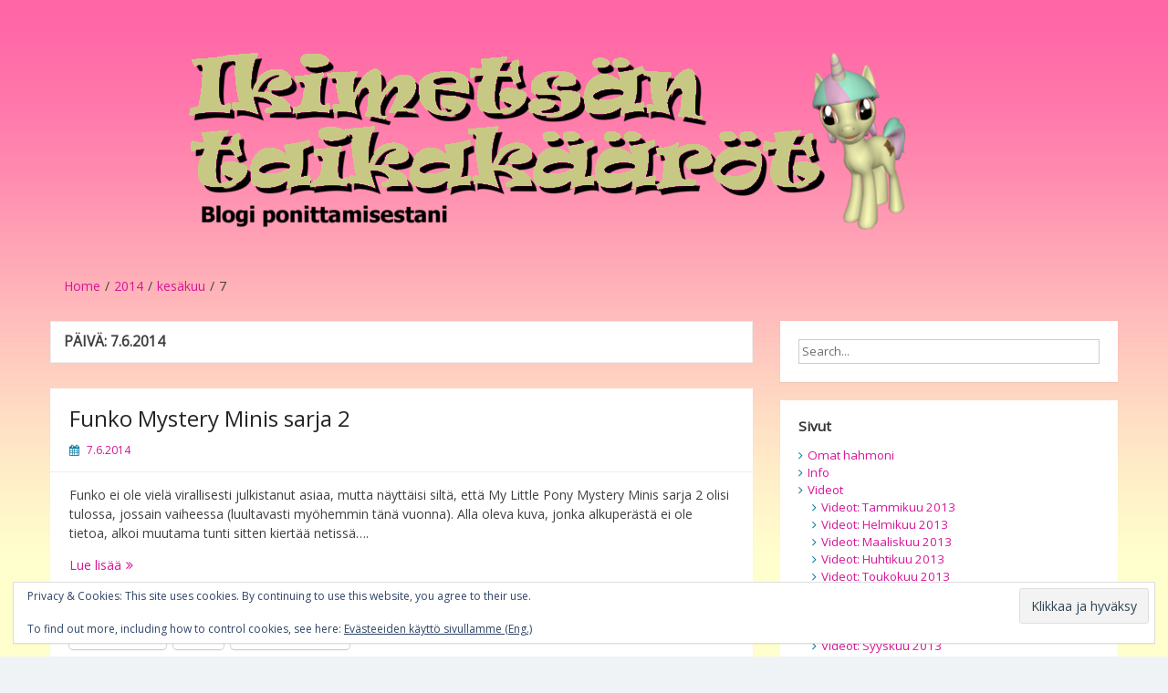

--- FILE ---
content_type: text/html; charset=UTF-8
request_url: https://ikimetsa.eurokolikonmaailma.fi/?m=20140607
body_size: 64673
content:
<!DOCTYPE html>
<html lang="fi">
<head>
	<meta charset="UTF-8">
	<meta name="viewport" content="width=device-width, initial-scale=1">
	<link rel="profile" href="http://gmpg.org/xfn/11">
		<title>7.6.2014 &#8211; Ikimetsän taikakääröt</title>
<meta name='robots' content='max-image-preview:large' />
<link rel='dns-prefetch' href='//secure.gravatar.com' />
<link rel='dns-prefetch' href='//stats.wp.com' />
<link rel='dns-prefetch' href='//fonts.googleapis.com' />
<link rel='dns-prefetch' href='//v0.wordpress.com' />
<link rel="alternate" type="application/rss+xml" title="Ikimetsän taikakääröt &raquo; syöte" href="https://ikimetsa.eurokolikonmaailma.fi/?feed=rss2" />
<link rel="alternate" type="application/rss+xml" title="Ikimetsän taikakääröt &raquo; kommenttien syöte" href="https://ikimetsa.eurokolikonmaailma.fi/?feed=comments-rss2" />
<style id='wp-img-auto-sizes-contain-inline-css'>
img:is([sizes=auto i],[sizes^="auto," i]){contain-intrinsic-size:3000px 1500px}
/*# sourceURL=wp-img-auto-sizes-contain-inline-css */
</style>
<link rel='stylesheet' id='embedpress-css-css' href='https://ikimetsa.eurokolikonmaailma.fi/wp-content/plugins/embedpress/assets/css/embedpress.css?ver=1766267047' media='all' />
<link rel='stylesheet' id='embedpress-blocks-style-css' href='https://ikimetsa.eurokolikonmaailma.fi/wp-content/plugins/embedpress/assets/css/blocks.build.css?ver=1766267047' media='all' />
<link rel='stylesheet' id='embedpress-lazy-load-css-css' href='https://ikimetsa.eurokolikonmaailma.fi/wp-content/plugins/embedpress/assets/css/lazy-load.css?ver=1766267047' media='all' />
<style id='wp-emoji-styles-inline-css'>

	img.wp-smiley, img.emoji {
		display: inline !important;
		border: none !important;
		box-shadow: none !important;
		height: 1em !important;
		width: 1em !important;
		margin: 0 0.07em !important;
		vertical-align: -0.1em !important;
		background: none !important;
		padding: 0 !important;
	}
/*# sourceURL=wp-emoji-styles-inline-css */
</style>
<style id='wp-block-library-inline-css'>
:root{--wp-block-synced-color:#7a00df;--wp-block-synced-color--rgb:122,0,223;--wp-bound-block-color:var(--wp-block-synced-color);--wp-editor-canvas-background:#ddd;--wp-admin-theme-color:#007cba;--wp-admin-theme-color--rgb:0,124,186;--wp-admin-theme-color-darker-10:#006ba1;--wp-admin-theme-color-darker-10--rgb:0,107,160.5;--wp-admin-theme-color-darker-20:#005a87;--wp-admin-theme-color-darker-20--rgb:0,90,135;--wp-admin-border-width-focus:2px}@media (min-resolution:192dpi){:root{--wp-admin-border-width-focus:1.5px}}.wp-element-button{cursor:pointer}:root .has-very-light-gray-background-color{background-color:#eee}:root .has-very-dark-gray-background-color{background-color:#313131}:root .has-very-light-gray-color{color:#eee}:root .has-very-dark-gray-color{color:#313131}:root .has-vivid-green-cyan-to-vivid-cyan-blue-gradient-background{background:linear-gradient(135deg,#00d084,#0693e3)}:root .has-purple-crush-gradient-background{background:linear-gradient(135deg,#34e2e4,#4721fb 50%,#ab1dfe)}:root .has-hazy-dawn-gradient-background{background:linear-gradient(135deg,#faaca8,#dad0ec)}:root .has-subdued-olive-gradient-background{background:linear-gradient(135deg,#fafae1,#67a671)}:root .has-atomic-cream-gradient-background{background:linear-gradient(135deg,#fdd79a,#004a59)}:root .has-nightshade-gradient-background{background:linear-gradient(135deg,#330968,#31cdcf)}:root .has-midnight-gradient-background{background:linear-gradient(135deg,#020381,#2874fc)}:root{--wp--preset--font-size--normal:16px;--wp--preset--font-size--huge:42px}.has-regular-font-size{font-size:1em}.has-larger-font-size{font-size:2.625em}.has-normal-font-size{font-size:var(--wp--preset--font-size--normal)}.has-huge-font-size{font-size:var(--wp--preset--font-size--huge)}.has-text-align-center{text-align:center}.has-text-align-left{text-align:left}.has-text-align-right{text-align:right}.has-fit-text{white-space:nowrap!important}#end-resizable-editor-section{display:none}.aligncenter{clear:both}.items-justified-left{justify-content:flex-start}.items-justified-center{justify-content:center}.items-justified-right{justify-content:flex-end}.items-justified-space-between{justify-content:space-between}.screen-reader-text{border:0;clip-path:inset(50%);height:1px;margin:-1px;overflow:hidden;padding:0;position:absolute;width:1px;word-wrap:normal!important}.screen-reader-text:focus{background-color:#ddd;clip-path:none;color:#444;display:block;font-size:1em;height:auto;left:5px;line-height:normal;padding:15px 23px 14px;text-decoration:none;top:5px;width:auto;z-index:100000}html :where(.has-border-color){border-style:solid}html :where([style*=border-top-color]){border-top-style:solid}html :where([style*=border-right-color]){border-right-style:solid}html :where([style*=border-bottom-color]){border-bottom-style:solid}html :where([style*=border-left-color]){border-left-style:solid}html :where([style*=border-width]){border-style:solid}html :where([style*=border-top-width]){border-top-style:solid}html :where([style*=border-right-width]){border-right-style:solid}html :where([style*=border-bottom-width]){border-bottom-style:solid}html :where([style*=border-left-width]){border-left-style:solid}html :where(img[class*=wp-image-]){height:auto;max-width:100%}:where(figure){margin:0 0 1em}html :where(.is-position-sticky){--wp-admin--admin-bar--position-offset:var(--wp-admin--admin-bar--height,0px)}@media screen and (max-width:600px){html :where(.is-position-sticky){--wp-admin--admin-bar--position-offset:0px}}

/*# sourceURL=wp-block-library-inline-css */
</style><style id='global-styles-inline-css'>
:root{--wp--preset--aspect-ratio--square: 1;--wp--preset--aspect-ratio--4-3: 4/3;--wp--preset--aspect-ratio--3-4: 3/4;--wp--preset--aspect-ratio--3-2: 3/2;--wp--preset--aspect-ratio--2-3: 2/3;--wp--preset--aspect-ratio--16-9: 16/9;--wp--preset--aspect-ratio--9-16: 9/16;--wp--preset--color--black: #000000;--wp--preset--color--cyan-bluish-gray: #abb8c3;--wp--preset--color--white: #ffffff;--wp--preset--color--pale-pink: #f78da7;--wp--preset--color--vivid-red: #cf2e2e;--wp--preset--color--luminous-vivid-orange: #ff6900;--wp--preset--color--luminous-vivid-amber: #fcb900;--wp--preset--color--light-green-cyan: #7bdcb5;--wp--preset--color--vivid-green-cyan: #00d084;--wp--preset--color--pale-cyan-blue: #8ed1fc;--wp--preset--color--vivid-cyan-blue: #0693e3;--wp--preset--color--vivid-purple: #9b51e0;--wp--preset--gradient--vivid-cyan-blue-to-vivid-purple: linear-gradient(135deg,rgb(6,147,227) 0%,rgb(155,81,224) 100%);--wp--preset--gradient--light-green-cyan-to-vivid-green-cyan: linear-gradient(135deg,rgb(122,220,180) 0%,rgb(0,208,130) 100%);--wp--preset--gradient--luminous-vivid-amber-to-luminous-vivid-orange: linear-gradient(135deg,rgb(252,185,0) 0%,rgb(255,105,0) 100%);--wp--preset--gradient--luminous-vivid-orange-to-vivid-red: linear-gradient(135deg,rgb(255,105,0) 0%,rgb(207,46,46) 100%);--wp--preset--gradient--very-light-gray-to-cyan-bluish-gray: linear-gradient(135deg,rgb(238,238,238) 0%,rgb(169,184,195) 100%);--wp--preset--gradient--cool-to-warm-spectrum: linear-gradient(135deg,rgb(74,234,220) 0%,rgb(151,120,209) 20%,rgb(207,42,186) 40%,rgb(238,44,130) 60%,rgb(251,105,98) 80%,rgb(254,248,76) 100%);--wp--preset--gradient--blush-light-purple: linear-gradient(135deg,rgb(255,206,236) 0%,rgb(152,150,240) 100%);--wp--preset--gradient--blush-bordeaux: linear-gradient(135deg,rgb(254,205,165) 0%,rgb(254,45,45) 50%,rgb(107,0,62) 100%);--wp--preset--gradient--luminous-dusk: linear-gradient(135deg,rgb(255,203,112) 0%,rgb(199,81,192) 50%,rgb(65,88,208) 100%);--wp--preset--gradient--pale-ocean: linear-gradient(135deg,rgb(255,245,203) 0%,rgb(182,227,212) 50%,rgb(51,167,181) 100%);--wp--preset--gradient--electric-grass: linear-gradient(135deg,rgb(202,248,128) 0%,rgb(113,206,126) 100%);--wp--preset--gradient--midnight: linear-gradient(135deg,rgb(2,3,129) 0%,rgb(40,116,252) 100%);--wp--preset--font-size--small: 13px;--wp--preset--font-size--medium: 20px;--wp--preset--font-size--large: 36px;--wp--preset--font-size--x-large: 42px;--wp--preset--spacing--20: 0.44rem;--wp--preset--spacing--30: 0.67rem;--wp--preset--spacing--40: 1rem;--wp--preset--spacing--50: 1.5rem;--wp--preset--spacing--60: 2.25rem;--wp--preset--spacing--70: 3.38rem;--wp--preset--spacing--80: 5.06rem;--wp--preset--shadow--natural: 6px 6px 9px rgba(0, 0, 0, 0.2);--wp--preset--shadow--deep: 12px 12px 50px rgba(0, 0, 0, 0.4);--wp--preset--shadow--sharp: 6px 6px 0px rgba(0, 0, 0, 0.2);--wp--preset--shadow--outlined: 6px 6px 0px -3px rgb(255, 255, 255), 6px 6px rgb(0, 0, 0);--wp--preset--shadow--crisp: 6px 6px 0px rgb(0, 0, 0);}:where(.is-layout-flex){gap: 0.5em;}:where(.is-layout-grid){gap: 0.5em;}body .is-layout-flex{display: flex;}.is-layout-flex{flex-wrap: wrap;align-items: center;}.is-layout-flex > :is(*, div){margin: 0;}body .is-layout-grid{display: grid;}.is-layout-grid > :is(*, div){margin: 0;}:where(.wp-block-columns.is-layout-flex){gap: 2em;}:where(.wp-block-columns.is-layout-grid){gap: 2em;}:where(.wp-block-post-template.is-layout-flex){gap: 1.25em;}:where(.wp-block-post-template.is-layout-grid){gap: 1.25em;}.has-black-color{color: var(--wp--preset--color--black) !important;}.has-cyan-bluish-gray-color{color: var(--wp--preset--color--cyan-bluish-gray) !important;}.has-white-color{color: var(--wp--preset--color--white) !important;}.has-pale-pink-color{color: var(--wp--preset--color--pale-pink) !important;}.has-vivid-red-color{color: var(--wp--preset--color--vivid-red) !important;}.has-luminous-vivid-orange-color{color: var(--wp--preset--color--luminous-vivid-orange) !important;}.has-luminous-vivid-amber-color{color: var(--wp--preset--color--luminous-vivid-amber) !important;}.has-light-green-cyan-color{color: var(--wp--preset--color--light-green-cyan) !important;}.has-vivid-green-cyan-color{color: var(--wp--preset--color--vivid-green-cyan) !important;}.has-pale-cyan-blue-color{color: var(--wp--preset--color--pale-cyan-blue) !important;}.has-vivid-cyan-blue-color{color: var(--wp--preset--color--vivid-cyan-blue) !important;}.has-vivid-purple-color{color: var(--wp--preset--color--vivid-purple) !important;}.has-black-background-color{background-color: var(--wp--preset--color--black) !important;}.has-cyan-bluish-gray-background-color{background-color: var(--wp--preset--color--cyan-bluish-gray) !important;}.has-white-background-color{background-color: var(--wp--preset--color--white) !important;}.has-pale-pink-background-color{background-color: var(--wp--preset--color--pale-pink) !important;}.has-vivid-red-background-color{background-color: var(--wp--preset--color--vivid-red) !important;}.has-luminous-vivid-orange-background-color{background-color: var(--wp--preset--color--luminous-vivid-orange) !important;}.has-luminous-vivid-amber-background-color{background-color: var(--wp--preset--color--luminous-vivid-amber) !important;}.has-light-green-cyan-background-color{background-color: var(--wp--preset--color--light-green-cyan) !important;}.has-vivid-green-cyan-background-color{background-color: var(--wp--preset--color--vivid-green-cyan) !important;}.has-pale-cyan-blue-background-color{background-color: var(--wp--preset--color--pale-cyan-blue) !important;}.has-vivid-cyan-blue-background-color{background-color: var(--wp--preset--color--vivid-cyan-blue) !important;}.has-vivid-purple-background-color{background-color: var(--wp--preset--color--vivid-purple) !important;}.has-black-border-color{border-color: var(--wp--preset--color--black) !important;}.has-cyan-bluish-gray-border-color{border-color: var(--wp--preset--color--cyan-bluish-gray) !important;}.has-white-border-color{border-color: var(--wp--preset--color--white) !important;}.has-pale-pink-border-color{border-color: var(--wp--preset--color--pale-pink) !important;}.has-vivid-red-border-color{border-color: var(--wp--preset--color--vivid-red) !important;}.has-luminous-vivid-orange-border-color{border-color: var(--wp--preset--color--luminous-vivid-orange) !important;}.has-luminous-vivid-amber-border-color{border-color: var(--wp--preset--color--luminous-vivid-amber) !important;}.has-light-green-cyan-border-color{border-color: var(--wp--preset--color--light-green-cyan) !important;}.has-vivid-green-cyan-border-color{border-color: var(--wp--preset--color--vivid-green-cyan) !important;}.has-pale-cyan-blue-border-color{border-color: var(--wp--preset--color--pale-cyan-blue) !important;}.has-vivid-cyan-blue-border-color{border-color: var(--wp--preset--color--vivid-cyan-blue) !important;}.has-vivid-purple-border-color{border-color: var(--wp--preset--color--vivid-purple) !important;}.has-vivid-cyan-blue-to-vivid-purple-gradient-background{background: var(--wp--preset--gradient--vivid-cyan-blue-to-vivid-purple) !important;}.has-light-green-cyan-to-vivid-green-cyan-gradient-background{background: var(--wp--preset--gradient--light-green-cyan-to-vivid-green-cyan) !important;}.has-luminous-vivid-amber-to-luminous-vivid-orange-gradient-background{background: var(--wp--preset--gradient--luminous-vivid-amber-to-luminous-vivid-orange) !important;}.has-luminous-vivid-orange-to-vivid-red-gradient-background{background: var(--wp--preset--gradient--luminous-vivid-orange-to-vivid-red) !important;}.has-very-light-gray-to-cyan-bluish-gray-gradient-background{background: var(--wp--preset--gradient--very-light-gray-to-cyan-bluish-gray) !important;}.has-cool-to-warm-spectrum-gradient-background{background: var(--wp--preset--gradient--cool-to-warm-spectrum) !important;}.has-blush-light-purple-gradient-background{background: var(--wp--preset--gradient--blush-light-purple) !important;}.has-blush-bordeaux-gradient-background{background: var(--wp--preset--gradient--blush-bordeaux) !important;}.has-luminous-dusk-gradient-background{background: var(--wp--preset--gradient--luminous-dusk) !important;}.has-pale-ocean-gradient-background{background: var(--wp--preset--gradient--pale-ocean) !important;}.has-electric-grass-gradient-background{background: var(--wp--preset--gradient--electric-grass) !important;}.has-midnight-gradient-background{background: var(--wp--preset--gradient--midnight) !important;}.has-small-font-size{font-size: var(--wp--preset--font-size--small) !important;}.has-medium-font-size{font-size: var(--wp--preset--font-size--medium) !important;}.has-large-font-size{font-size: var(--wp--preset--font-size--large) !important;}.has-x-large-font-size{font-size: var(--wp--preset--font-size--x-large) !important;}
/*# sourceURL=global-styles-inline-css */
</style>

<style id='classic-theme-styles-inline-css'>
/*! This file is auto-generated */
.wp-block-button__link{color:#fff;background-color:#32373c;border-radius:9999px;box-shadow:none;text-decoration:none;padding:calc(.667em + 2px) calc(1.333em + 2px);font-size:1.125em}.wp-block-file__button{background:#32373c;color:#fff;text-decoration:none}
/*# sourceURL=/wp-includes/css/classic-themes.min.css */
</style>
<link rel='stylesheet' id='simple-life-style-open-sans-css' href='//fonts.googleapis.com/css?family=Open+Sans&#038;ver=6.9' media='all' />
<link rel='stylesheet' id='simple-life-style-bootstrap-css' href='https://ikimetsa.eurokolikonmaailma.fi/wp-content/themes/simple-life/third-party/bootstrap/css/bootstrap.min.css?ver=3.3.6' media='all' />
<link rel='stylesheet' id='fontawesome-css' href='https://ikimetsa.eurokolikonmaailma.fi/wp-content/themes/simple-life/third-party/font-awesome/css/font-awesome.min.css?ver=4.7.0' media='all' />
<link rel='stylesheet' id='simple-life-style-meanmenu-css' href='https://ikimetsa.eurokolikonmaailma.fi/wp-content/themes/simple-life/third-party/meanmenu/meanmenu.min.css?ver=2.0.6' media='all' />
<link rel='stylesheet' id='simple-life-style-css' href='https://ikimetsa.eurokolikonmaailma.fi/wp-content/themes/simple-life/style.css?ver=2.4' media='all' />
<link rel='stylesheet' id='fancybox-css' href='https://ikimetsa.eurokolikonmaailma.fi/wp-content/plugins/easy-fancybox/fancybox/1.5.4/jquery.fancybox.min.css?ver=6.9' media='screen' />
<style id='fancybox-inline-css'>
#fancybox-outer{background:#fff}#fancybox-content{background:#fff;border-color:#fff;color:inherit;}#fancybox-title,#fancybox-title-float-main{color:#fff}
/*# sourceURL=fancybox-inline-css */
</style>
<link rel='stylesheet' id='__EPYT__style-css' href='https://ikimetsa.eurokolikonmaailma.fi/wp-content/plugins/youtube-embed-plus/styles/ytprefs.min.css?ver=14.2.3.3' media='all' />
<style id='__EPYT__style-inline-css'>

                .epyt-gallery-thumb {
                        width: 33.333%;
                }
                
/*# sourceURL=__EPYT__style-inline-css */
</style>
<link rel='stylesheet' id='sharedaddy-css' href='https://ikimetsa.eurokolikonmaailma.fi/wp-content/plugins/jetpack/modules/sharedaddy/sharing.css?ver=15.3.1' media='all' />
<link rel='stylesheet' id='social-logos-css' href='https://ikimetsa.eurokolikonmaailma.fi/wp-content/plugins/jetpack/_inc/social-logos/social-logos.min.css?ver=15.3.1' media='all' />
<link rel='stylesheet' id='mediaelementjs-styles-css' href='https://ikimetsa.eurokolikonmaailma.fi/wp-content/plugins/media-element-html5-video-and-audio-player/mediaelement/v4/mediaelementplayer.min.css?ver=6.9' media='all' />
<link rel='stylesheet' id='mediaelementjs-styles-legacy-css' href='https://ikimetsa.eurokolikonmaailma.fi/wp-content/plugins/media-element-html5-video-and-audio-player/mediaelement/v4/mediaelementplayer-legacy.min.css?ver=6.9' media='all' />
<script src="https://ikimetsa.eurokolikonmaailma.fi/wp-includes/js/jquery/jquery.min.js?ver=3.7.1" id="jquery-core-js"></script>
<script src="https://ikimetsa.eurokolikonmaailma.fi/wp-includes/js/jquery/jquery-migrate.min.js?ver=3.4.1" id="jquery-migrate-js"></script>
<script id="__ytprefs__-js-extra">
var _EPYT_ = {"ajaxurl":"https://ikimetsa.eurokolikonmaailma.fi/wp-admin/admin-ajax.php","security":"bb7820e8e4","gallery_scrolloffset":"20","eppathtoscripts":"https://ikimetsa.eurokolikonmaailma.fi/wp-content/plugins/youtube-embed-plus/scripts/","eppath":"https://ikimetsa.eurokolikonmaailma.fi/wp-content/plugins/youtube-embed-plus/","epresponsiveselector":"[\"iframe.__youtube_prefs_widget__\"]","epdovol":"1","version":"14.2.3.3","evselector":"iframe.__youtube_prefs__[src], iframe[src*=\"youtube.com/embed/\"], iframe[src*=\"youtube-nocookie.com/embed/\"]","ajax_compat":"","maxres_facade":"eager","ytapi_load":"light","pause_others":"","stopMobileBuffer":"1","facade_mode":"","not_live_on_channel":""};
//# sourceURL=__ytprefs__-js-extra
</script>
<script src="https://ikimetsa.eurokolikonmaailma.fi/wp-content/plugins/youtube-embed-plus/scripts/ytprefs.min.js?ver=14.2.3.3" id="__ytprefs__-js"></script>
<script src="https://ikimetsa.eurokolikonmaailma.fi/wp-content/plugins/media-element-html5-video-and-audio-player/mediaelement/v4/mediaelement-and-player.min.js?ver=4.2.8" id="mediaelementjs-scripts-js"></script>
<link rel="https://api.w.org/" href="https://ikimetsa.eurokolikonmaailma.fi/index.php?rest_route=/" /><link rel="EditURI" type="application/rsd+xml" title="RSD" href="https://ikimetsa.eurokolikonmaailma.fi/xmlrpc.php?rsd" />
<meta name="generator" content="WordPress 6.9" />
	<style>img#wpstats{display:none}</style>
				<style type="text/css">
				.site-title,
		.site-description {
			position: absolute;
			clip: rect(1px, 1px, 1px, 1px);
		}
		</style>
	<style id="custom-background-css">
body.custom-background { background-image: url("https://ikimetsa.eurokolikonmaailma.fi/wp-content/uploads/2022/02/sunset_bg.jpg"); background-position: left top; background-size: contain; background-repeat: repeat; background-attachment: fixed; }
</style>
	
<!-- Jetpack Open Graph Tags -->
<meta property="og:type" content="website" />
<meta property="og:title" content="7.6.2014 &#8211; Ikimetsän taikakääröt" />
<meta property="og:site_name" content="Ikimetsän taikakääröt" />
<meta property="og:image" content="https://s0.wp.com/i/blank.jpg" />
<meta property="og:image:width" content="200" />
<meta property="og:image:height" content="200" />
<meta property="og:image:alt" content="" />
<meta property="og:locale" content="fi_FI" />
<meta name="twitter:site" content="@ikimetsantaika" />

<!-- End Jetpack Open Graph Tags -->
<link rel='stylesheet' id='eu-cookie-law-style-css' href='https://ikimetsa.eurokolikonmaailma.fi/wp-content/plugins/jetpack/modules/widgets/eu-cookie-law/style.css?ver=15.3.1' media='all' />
</head>

<body class="archive date custom-background wp-embed-responsive wp-theme-simple-life">
<div id="page" class="hfeed site">
	<a class="skip-link screen-reader-text" href="#content">Skip to content</a>

	
	<header id="masthead" class="site-header container" role="banner">
		<div class="site-branding">
			  			<h1 class="site-title text-center"><a href="https://ikimetsa.eurokolikonmaailma.fi/" rel="home">Ikimetsän taikakääröt</a></h1>
			<p class="site-description text-center"></p>
		</div>
				<div id="site-header">
			<a href="https://ikimetsa.eurokolikonmaailma.fi/" rel="home">
				<img src="https://ikimetsa.eurokolikonmaailma.fi/wp-content/uploads/2022/02/cropped-ikm_header_new4.png" width="1170" height="250" alt="Ikimetsän taikakääröt">
			</a>
		</div>
		
		<nav id="site-navigation" class="main-navigation" role="navigation">
			<button class="menu-toggle" aria-hidden="true">Primary Menu</button>
					</nav><!-- #site-navigation -->

	</header><!-- #masthead -->

	<div id="breadcrumb"><div class="container"><div class="row"><div class="col-sm-12"><div role="navigation" aria-label="Breadcrumbs" class="breadcrumb-trail breadcrumbs" itemprop="breadcrumb"><ul class="trail-items" itemscope itemtype="http://schema.org/BreadcrumbList"><meta name="numberOfItems" content="4" /><meta name="itemListOrder" content="Ascending" /><li itemprop="itemListElement" itemscope itemtype="http://schema.org/ListItem" class="trail-item trail-begin"><a href="https://ikimetsa.eurokolikonmaailma.fi" rel="home"><span itemprop="name">Home</span></a><meta itemprop="position" content="1" /></li><li itemprop="itemListElement" itemscope itemtype="http://schema.org/ListItem" class="trail-item"><a href="https://ikimetsa.eurokolikonmaailma.fi/?m=2014"><span itemprop="name">2014</span></a><meta itemprop="position" content="2" /></li><li itemprop="itemListElement" itemscope itemtype="http://schema.org/ListItem" class="trail-item"><a href="https://ikimetsa.eurokolikonmaailma.fi/?m=201406"><span itemprop="name">kesäkuu</span></a><meta itemprop="position" content="3" /></li><li itemprop="itemListElement" itemscope itemtype="http://schema.org/ListItem" class="trail-item trail-end"><span itemprop="name">7</span><meta itemprop="position" content="4" /></li></ul></div></div><!-- .col-sm-12 --></div></div><!-- .row --></div><!-- .container --></div><!-- #breadcrumb -->
	<div id="content" class="site-content container">
		<div class="row">

	<section id="primary" class="content-area col-sm-8 pull-left col-xs-12">
		<main id="main" class="site-main" role="main">

		
			<header class="page-header">
				<h1 class="page-title">Päivä: <span>7.6.2014</span></h1>			</header><!-- .page-header -->

						
				<article id="post-2852" class="post-2852 post type-post status-publish format-standard hentry category-lelut category-uutinen tag-funko tag-mystery-minis content-layout-excerpt-thumb">
	<header class="entry-header">
					<div class="entry-post-format">
							</div>
				<h2 class="entry-title"><a href="https://ikimetsa.eurokolikonmaailma.fi/?p=2852" rel="bookmark" >Funko Mystery Minis sarja 2</a></h2>
				<div class="entry-meta">
			<span class="posted-on"><i class="fa fa-calendar" aria-hidden="true"></i> <a href="https://ikimetsa.eurokolikonmaailma.fi/?m=20140607" rel="bookmark"><time class="entry-date published" datetime="2014-06-07T03:59:55+03:00">7.6.2014</time><time class="updated" datetime="2014-06-26T21:23:01+03:00">26.6.2014</time></a></span><span class="byline"> <i class="fa fa-user" aria-hidden="true"></i> <span class="author vcard"><a class="url fn n" href="https://ikimetsa.eurokolikonmaailma.fi/?author=1">Eurokolikko</a></span></span>		</div><!-- .entry-meta -->
			</header><!-- .entry-header -->

	
			 			
			
					<div class="entry-summary entry-summary-with-thumbnail">
				 						 		<p>Funko ei ole vielä virallisesti julkistanut asiaa, mutta näyttäisi siltä, että My Little Pony Mystery Minis sarja 2 olisi tulossa, jossain vaiheessa (luultavasti myöhemmin tänä vuonna). Alla oleva kuva, jonka alkuperästä ei ole tietoa, alkoi muutama tunti sitten kiertää netissä&#8230;. <a href="https://ikimetsa.eurokolikonmaailma.fi/?p=2852" class="readmore">Lue lisää<span class="screen-reader-text">Funko Mystery Minis sarja 2</span><span class="fa fa-angle-double-right" aria-hidden="true"></span></a></p>
<div class="sharedaddy sd-sharing-enabled"><div class="robots-nocontent sd-block sd-social sd-social-icon-text sd-sharing"><h3 class="sd-title">Jaa tämä:</h3><div class="sd-content"><ul><li class="share-facebook"><a rel="nofollow noopener noreferrer"
				data-shared="sharing-facebook-2852"
				class="share-facebook sd-button share-icon"
				href="https://ikimetsa.eurokolikonmaailma.fi/?p=2852&#038;share=facebook"
				target="_blank"
				aria-labelledby="sharing-facebook-2852"
				>
				<span id="sharing-facebook-2852" hidden>Jaa Facebookissa(Avautuu uudessa ikkunassa)</span>
				<span>Facebook</span>
			</a></li><li class="share-twitter"><a rel="nofollow noopener noreferrer"
				data-shared="sharing-twitter-2852"
				class="share-twitter sd-button share-icon"
				href="https://ikimetsa.eurokolikonmaailma.fi/?p=2852&#038;share=twitter"
				target="_blank"
				aria-labelledby="sharing-twitter-2852"
				>
				<span id="sharing-twitter-2852" hidden>Click to share on X(Avautuu uudessa ikkunassa)</span>
				<span>X</span>
			</a></li><li><a href="#" class="sharing-anchor sd-button share-more"><span>Jakamistapoja </span></a></li><li class="share-end"></li></ul><div class="sharing-hidden"><div class="inner" style="display: none;"><ul><li class="share-email"><a rel="nofollow noopener noreferrer"
				data-shared="sharing-email-2852"
				class="share-email sd-button share-icon"
				href="mailto:?subject=%5BJaetut%20artikkelit%5D%20Funko%20Mystery%20Minis%20sarja%202&#038;body=https%3A%2F%2Fikimetsa.eurokolikonmaailma.fi%2F%3Fp%3D2852&#038;share=email"
				target="_blank"
				aria-labelledby="sharing-email-2852"
				data-email-share-error-title="Do you have email set up?" data-email-share-error-text="If you&#039;re having problems sharing via email, you might not have email set up for your browser. You may need to create a new email yourself." data-email-share-nonce="9d25464d8e" data-email-share-track-url="https://ikimetsa.eurokolikonmaailma.fi/?p=2852&amp;share=email">
				<span id="sharing-email-2852" hidden>Click to email a link to a friend(Avautuu uudessa ikkunassa)</span>
				<span>Sähköpostitse</span>
			</a></li><li class="share-print"><a rel="nofollow noopener noreferrer"
				data-shared="sharing-print-2852"
				class="share-print sd-button share-icon"
				href="https://ikimetsa.eurokolikonmaailma.fi/?p=2852&#038;share=print"
				target="_blank"
				aria-labelledby="sharing-print-2852"
				>
				<span id="sharing-print-2852" hidden>Tulosta(Avautuu uudessa ikkunassa)</span>
				<span>Tulosta</span>
			</a></li><li class="share-reddit"><a rel="nofollow noopener noreferrer"
				data-shared="sharing-reddit-2852"
				class="share-reddit sd-button share-icon"
				href="https://ikimetsa.eurokolikonmaailma.fi/?p=2852&#038;share=reddit"
				target="_blank"
				aria-labelledby="sharing-reddit-2852"
				>
				<span id="sharing-reddit-2852" hidden>Jaa Redditissä(Avautuu uudessa ikkunassa)</span>
				<span>Reddit</span>
			</a></li><li class="share-pinterest"><a rel="nofollow noopener noreferrer"
				data-shared="sharing-pinterest-2852"
				class="share-pinterest sd-button share-icon"
				href="https://ikimetsa.eurokolikonmaailma.fi/?p=2852&#038;share=pinterest"
				target="_blank"
				aria-labelledby="sharing-pinterest-2852"
				>
				<span id="sharing-pinterest-2852" hidden>Jaa Pinterest palvelussa(Avautuu uudessa ikkunassa)</span>
				<span>Pinterest</span>
			</a></li><li class="share-tumblr"><a rel="nofollow noopener noreferrer"
				data-shared="sharing-tumblr-2852"
				class="share-tumblr sd-button share-icon"
				href="https://ikimetsa.eurokolikonmaailma.fi/?p=2852&#038;share=tumblr"
				target="_blank"
				aria-labelledby="sharing-tumblr-2852"
				>
				<span id="sharing-tumblr-2852" hidden>Jaa Tumblr palvelussa(Avautuu uudessa ikkunassa)</span>
				<span>Tumblr</span>
			</a></li><li class="share-end"></li></ul></div></div></div></div></div>			 		</div>

			 	

		

	<footer class="entry-footer">
								<span class="cat-links">
			<i class="fa fa-folder-open" aria-hidden="true"></i>
			<a href="https://ikimetsa.eurokolikonmaailma.fi/?cat=5" rel="category">lelut &amp; figuurit</a>, <a href="https://ikimetsa.eurokolikonmaailma.fi/?cat=9" rel="category">uutiset</a>			</span>
			
						<span class="tags-links">
			<i class="fa fa-tags" aria-hidden="true"></i>
			<span>&nbsp;<a href="https://ikimetsa.eurokolikonmaailma.fi/?tag=funko" rel="tag">Funko</a>, <a href="https://ikimetsa.eurokolikonmaailma.fi/?tag=mystery-minis" rel="tag">Mystery Minis</a></span>			</span>
					
		
		<span class="comments-link"><i class="fa fa-comment" aria-hidden="true"></i>&nbsp;<a href="https://ikimetsa.eurokolikonmaailma.fi/?p=2852#respond">Kommentoi</a></span>
		
			</footer><!-- .entry-footer -->
</article><!-- #post-## -->

			
			
		
		</main><!-- #main -->
	</section><!-- #primary -->

	<div id="secondary" class="widget-area container clearfix col-sm-4" role="complementary">
		<aside id="search-2" class="widget clearfix widget_search"><form role="search" method="get" id="searchform" class="search-form" action="https://ikimetsa.eurokolikonmaailma.fi/">
	<div>
		<label class="screen-reader-text" for="s"></label>
		<input type="text" value="" name="s" id="s" placeholder="Search..." class="search-field" />
		<input type="submit" class="search-submit screen-reader-text" id="searchsubmit" value="Search" />
	</div>
</form><!-- .search-form -->
</aside><aside id="pages-2" class="widget clearfix widget_pages"><h3 class="widget-title">Sivut</h3>
			<ul>
				<li class="page_item page-item-2629"><a href="https://ikimetsa.eurokolikonmaailma.fi/?page_id=2629">Omat hahmoni</a></li>
<li class="page_item page-item-2"><a href="https://ikimetsa.eurokolikonmaailma.fi/?page_id=2">Info</a></li>
<li class="page_item page-item-1272 page_item_has_children"><a href="https://ikimetsa.eurokolikonmaailma.fi/?page_id=1272">Videot</a>
<ul class='children'>
	<li class="page_item page-item-1274"><a href="https://ikimetsa.eurokolikonmaailma.fi/?page_id=1274">Videot: Tammikuu 2013</a></li>
	<li class="page_item page-item-1282"><a href="https://ikimetsa.eurokolikonmaailma.fi/?page_id=1282">Videot: Helmikuu 2013</a></li>
	<li class="page_item page-item-1295"><a href="https://ikimetsa.eurokolikonmaailma.fi/?page_id=1295">Videot: Maaliskuu 2013</a></li>
	<li class="page_item page-item-1298"><a href="https://ikimetsa.eurokolikonmaailma.fi/?page_id=1298">Videot: Huhtikuu 2013</a></li>
	<li class="page_item page-item-1307"><a href="https://ikimetsa.eurokolikonmaailma.fi/?page_id=1307">Videot: Toukokuu 2013</a></li>
	<li class="page_item page-item-1310"><a href="https://ikimetsa.eurokolikonmaailma.fi/?page_id=1310">Videot: Kesäkuu 2013</a></li>
	<li class="page_item page-item-1313"><a href="https://ikimetsa.eurokolikonmaailma.fi/?page_id=1313">Videot: Heinäkuu 2013</a></li>
	<li class="page_item page-item-1706"><a href="https://ikimetsa.eurokolikonmaailma.fi/?page_id=1706">Videot: Elokuu 2013</a></li>
	<li class="page_item page-item-1319"><a href="https://ikimetsa.eurokolikonmaailma.fi/?page_id=1319">Videot: Syyskuu 2013</a></li>
	<li class="page_item page-item-1316"><a href="https://ikimetsa.eurokolikonmaailma.fi/?page_id=1316">Videot: Lokakuu 2013</a></li>
	<li class="page_item page-item-2117"><a href="https://ikimetsa.eurokolikonmaailma.fi/?page_id=2117">Videot: Marraskuu 2013</a></li>
	<li class="page_item page-item-2484"><a href="https://ikimetsa.eurokolikonmaailma.fi/?page_id=2484">Videot: Joulukuu 2013</a></li>
	<li class="page_item page-item-2479"><a href="https://ikimetsa.eurokolikonmaailma.fi/?page_id=2479">Videot: Tammikuu 2014</a></li>
	<li class="page_item page-item-2481"><a href="https://ikimetsa.eurokolikonmaailma.fi/?page_id=2481">Videot: Helmikuu 2014</a></li>
	<li class="page_item page-item-2765"><a href="https://ikimetsa.eurokolikonmaailma.fi/?page_id=2765">Videot: Maaliskuu 2014</a></li>
	<li class="page_item page-item-2918"><a href="https://ikimetsa.eurokolikonmaailma.fi/?page_id=2918">Videot: toukokuu 2014</a></li>
	<li class="page_item page-item-2920"><a href="https://ikimetsa.eurokolikonmaailma.fi/?page_id=2920">Videot: kesäkuu 2014</a></li>
	<li class="page_item page-item-3097"><a href="https://ikimetsa.eurokolikonmaailma.fi/?page_id=3097">Videot: heinäkuu 2014</a></li>
	<li class="page_item page-item-3099"><a href="https://ikimetsa.eurokolikonmaailma.fi/?page_id=3099">Videot: elokuu 2014</a></li>
	<li class="page_item page-item-3102"><a href="https://ikimetsa.eurokolikonmaailma.fi/?page_id=3102">Videot: syyskuu 2014</a></li>
	<li class="page_item page-item-4214"><a href="https://ikimetsa.eurokolikonmaailma.fi/?page_id=4214">Videot: marraskuu 2014</a></li>
	<li class="page_item page-item-4216"><a href="https://ikimetsa.eurokolikonmaailma.fi/?page_id=4216">Videot: joulukuu 2014</a></li>
	<li class="page_item page-item-4218"><a href="https://ikimetsa.eurokolikonmaailma.fi/?page_id=4218">Videot: tammikuu 2015</a></li>
	<li class="page_item page-item-4223"><a href="https://ikimetsa.eurokolikonmaailma.fi/?page_id=4223">Videot: helmikuu 2015</a></li>
	<li class="page_item page-item-4225"><a href="https://ikimetsa.eurokolikonmaailma.fi/?page_id=4225">Videot: maaliskuu 2015</a></li>
	<li class="page_item page-item-4227"><a href="https://ikimetsa.eurokolikonmaailma.fi/?page_id=4227">Videot: kesäkuu 2015</a></li>
	<li class="page_item page-item-4229"><a href="https://ikimetsa.eurokolikonmaailma.fi/?page_id=4229">Videot: elokuu 2015</a></li>
	<li class="page_item page-item-4231"><a href="https://ikimetsa.eurokolikonmaailma.fi/?page_id=4231">Videot: joulukuu 2015</a></li>
	<li class="page_item page-item-4236"><a href="https://ikimetsa.eurokolikonmaailma.fi/?page_id=4236">Videot: toukokuu 2016</a></li>
	<li class="page_item page-item-4247"><a href="https://ikimetsa.eurokolikonmaailma.fi/?page_id=4247">Videot: heinäkuu 2017</a></li>
</ul>
</li>
<li class="page_item page-item-2760 page_item_has_children"><a href="https://ikimetsa.eurokolikonmaailma.fi/?page_id=2760">Crystal Fair 2014</a>
<ul class='children'>
	<li class="page_item page-item-2909"><a href="https://ikimetsa.eurokolikonmaailma.fi/?page_id=2909">Crystal Fair 2014 &#8211; Ajatuksia ja mietteitä</a></li>
	<li class="page_item page-item-2999"><a href="https://ikimetsa.eurokolikonmaailma.fi/?page_id=2999">Crystal Fair 2014 videot</a></li>
	<li class="page_item page-item-3000"><a href="https://ikimetsa.eurokolikonmaailma.fi/?page_id=3000">Crystal Fair 2014 audio</a></li>
</ul>
</li>
			</ul>

			</aside><aside id="text-4" class="widget clearfix widget_text"><h3 class="widget-title">Linkit</h3>			<div class="textwidget"><br>
<a href="http://www.youtube.com/user/eurokolikonmaailma" target="_blank" title="Youtube Suomi-kanavani">* Eurokolikon Maailma Youtube</a><br>
<a href="https://www.facebook.com/IkimetsanTaikakaarot" target="_blank" title="Ikimetsän taikakääröt -Facebook sivu">* Ikimetsän taikakääröt -Facebook</a><br>
<a href="http://www.eurokolikonmaailma.fi" target="_blank" title="Pääasiallinen sivustoni">* Eurokolikon Maailma -sivusto</a><br>

<a href="https://www.facebook.com/groups/broniesoffinland/" target="_blank" title="Facebook ryhmä suomalaisille broneille">* Bronies of Finland -Facebook ryhmä</a><br>
<a href="http://www.equestriadaily.com/" target="_blank" title="Internetin suurin MLP-uutissivusto">* Equestria Daily</a><br></div>
		</aside>
		<aside id="recent-posts-2" class="widget clearfix widget_recent_entries">
		<h3 class="widget-title">Viimeisimmät artikkelit</h3>
		<ul>
											<li>
					<a href="https://ikimetsa.eurokolikonmaailma.fi/?p=5297">My Little Pony: Tell Your Tale, kausi 2 jakso 23 julkaistu</a>
									</li>
											<li>
					<a href="https://ikimetsa.eurokolikonmaailma.fi/?p=5291">My Little Pony: Tell Your Tale, kausi 2 jakso 22 julkaistu</a>
									</li>
											<li>
					<a href="https://ikimetsa.eurokolikonmaailma.fi/?p=5284">My Little Pony: Tell Your Tale -Youtubesarja päättyy lokakuussa</a>
									</li>
											<li>
					<a href="https://ikimetsa.eurokolikonmaailma.fi/?p=5282">My Little Pony: Tell Your Tale, kausi 2 jakso 21 julkaistu</a>
									</li>
											<li>
					<a href="https://ikimetsa.eurokolikonmaailma.fi/?p=5279">My Little Pony: Tell Your Tale, kausi 2 jakso 20 julkaistu</a>
									</li>
					</ul>

		</aside><aside id="archives-2" class="widget clearfix widget_archive"><h3 class="widget-title">Arkistot</h3>
			<ul>
					<li><a href='https://ikimetsa.eurokolikonmaailma.fi/?m=202410'>lokakuu 2024</a></li>
	<li><a href='https://ikimetsa.eurokolikonmaailma.fi/?m=202409'>syyskuu 2024</a></li>
	<li><a href='https://ikimetsa.eurokolikonmaailma.fi/?m=202408'>elokuu 2024</a></li>
	<li><a href='https://ikimetsa.eurokolikonmaailma.fi/?m=202407'>heinäkuu 2024</a></li>
	<li><a href='https://ikimetsa.eurokolikonmaailma.fi/?m=202406'>kesäkuu 2024</a></li>
	<li><a href='https://ikimetsa.eurokolikonmaailma.fi/?m=202405'>toukokuu 2024</a></li>
	<li><a href='https://ikimetsa.eurokolikonmaailma.fi/?m=202404'>huhtikuu 2024</a></li>
	<li><a href='https://ikimetsa.eurokolikonmaailma.fi/?m=202403'>maaliskuu 2024</a></li>
	<li><a href='https://ikimetsa.eurokolikonmaailma.fi/?m=202402'>helmikuu 2024</a></li>
	<li><a href='https://ikimetsa.eurokolikonmaailma.fi/?m=202401'>tammikuu 2024</a></li>
	<li><a href='https://ikimetsa.eurokolikonmaailma.fi/?m=202312'>joulukuu 2023</a></li>
	<li><a href='https://ikimetsa.eurokolikonmaailma.fi/?m=202311'>marraskuu 2023</a></li>
	<li><a href='https://ikimetsa.eurokolikonmaailma.fi/?m=202310'>lokakuu 2023</a></li>
	<li><a href='https://ikimetsa.eurokolikonmaailma.fi/?m=202309'>syyskuu 2023</a></li>
	<li><a href='https://ikimetsa.eurokolikonmaailma.fi/?m=202308'>elokuu 2023</a></li>
	<li><a href='https://ikimetsa.eurokolikonmaailma.fi/?m=202307'>heinäkuu 2023</a></li>
	<li><a href='https://ikimetsa.eurokolikonmaailma.fi/?m=202306'>kesäkuu 2023</a></li>
	<li><a href='https://ikimetsa.eurokolikonmaailma.fi/?m=202305'>toukokuu 2023</a></li>
	<li><a href='https://ikimetsa.eurokolikonmaailma.fi/?m=202304'>huhtikuu 2023</a></li>
	<li><a href='https://ikimetsa.eurokolikonmaailma.fi/?m=202303'>maaliskuu 2023</a></li>
	<li><a href='https://ikimetsa.eurokolikonmaailma.fi/?m=202302'>helmikuu 2023</a></li>
	<li><a href='https://ikimetsa.eurokolikonmaailma.fi/?m=202301'>tammikuu 2023</a></li>
	<li><a href='https://ikimetsa.eurokolikonmaailma.fi/?m=202212'>joulukuu 2022</a></li>
	<li><a href='https://ikimetsa.eurokolikonmaailma.fi/?m=202211'>marraskuu 2022</a></li>
	<li><a href='https://ikimetsa.eurokolikonmaailma.fi/?m=202210'>lokakuu 2022</a></li>
	<li><a href='https://ikimetsa.eurokolikonmaailma.fi/?m=202209'>syyskuu 2022</a></li>
	<li><a href='https://ikimetsa.eurokolikonmaailma.fi/?m=202208'>elokuu 2022</a></li>
	<li><a href='https://ikimetsa.eurokolikonmaailma.fi/?m=202207'>heinäkuu 2022</a></li>
	<li><a href='https://ikimetsa.eurokolikonmaailma.fi/?m=202206'>kesäkuu 2022</a></li>
	<li><a href='https://ikimetsa.eurokolikonmaailma.fi/?m=202205'>toukokuu 2022</a></li>
	<li><a href='https://ikimetsa.eurokolikonmaailma.fi/?m=202204'>huhtikuu 2022</a></li>
	<li><a href='https://ikimetsa.eurokolikonmaailma.fi/?m=202203'>maaliskuu 2022</a></li>
	<li><a href='https://ikimetsa.eurokolikonmaailma.fi/?m=202202'>helmikuu 2022</a></li>
	<li><a href='https://ikimetsa.eurokolikonmaailma.fi/?m=202109'>syyskuu 2021</a></li>
	<li><a href='https://ikimetsa.eurokolikonmaailma.fi/?m=202108'>elokuu 2021</a></li>
	<li><a href='https://ikimetsa.eurokolikonmaailma.fi/?m=202106'>kesäkuu 2021</a></li>
	<li><a href='https://ikimetsa.eurokolikonmaailma.fi/?m=202102'>helmikuu 2021</a></li>
	<li><a href='https://ikimetsa.eurokolikonmaailma.fi/?m=202009'>syyskuu 2020</a></li>
	<li><a href='https://ikimetsa.eurokolikonmaailma.fi/?m=202006'>kesäkuu 2020</a></li>
	<li><a href='https://ikimetsa.eurokolikonmaailma.fi/?m=201912'>joulukuu 2019</a></li>
	<li><a href='https://ikimetsa.eurokolikonmaailma.fi/?m=201911'>marraskuu 2019</a></li>
	<li><a href='https://ikimetsa.eurokolikonmaailma.fi/?m=201909'>syyskuu 2019</a></li>
	<li><a href='https://ikimetsa.eurokolikonmaailma.fi/?m=201908'>elokuu 2019</a></li>
	<li><a href='https://ikimetsa.eurokolikonmaailma.fi/?m=201907'>heinäkuu 2019</a></li>
	<li><a href='https://ikimetsa.eurokolikonmaailma.fi/?m=201906'>kesäkuu 2019</a></li>
	<li><a href='https://ikimetsa.eurokolikonmaailma.fi/?m=201905'>toukokuu 2019</a></li>
	<li><a href='https://ikimetsa.eurokolikonmaailma.fi/?m=201903'>maaliskuu 2019</a></li>
	<li><a href='https://ikimetsa.eurokolikonmaailma.fi/?m=201902'>helmikuu 2019</a></li>
	<li><a href='https://ikimetsa.eurokolikonmaailma.fi/?m=201812'>joulukuu 2018</a></li>
	<li><a href='https://ikimetsa.eurokolikonmaailma.fi/?m=201811'>marraskuu 2018</a></li>
	<li><a href='https://ikimetsa.eurokolikonmaailma.fi/?m=201810'>lokakuu 2018</a></li>
	<li><a href='https://ikimetsa.eurokolikonmaailma.fi/?m=201808'>elokuu 2018</a></li>
	<li><a href='https://ikimetsa.eurokolikonmaailma.fi/?m=201807'>heinäkuu 2018</a></li>
	<li><a href='https://ikimetsa.eurokolikonmaailma.fi/?m=201806'>kesäkuu 2018</a></li>
	<li><a href='https://ikimetsa.eurokolikonmaailma.fi/?m=201805'>toukokuu 2018</a></li>
	<li><a href='https://ikimetsa.eurokolikonmaailma.fi/?m=201804'>huhtikuu 2018</a></li>
	<li><a href='https://ikimetsa.eurokolikonmaailma.fi/?m=201803'>maaliskuu 2018</a></li>
	<li><a href='https://ikimetsa.eurokolikonmaailma.fi/?m=201802'>helmikuu 2018</a></li>
	<li><a href='https://ikimetsa.eurokolikonmaailma.fi/?m=201712'>joulukuu 2017</a></li>
	<li><a href='https://ikimetsa.eurokolikonmaailma.fi/?m=201711'>marraskuu 2017</a></li>
	<li><a href='https://ikimetsa.eurokolikonmaailma.fi/?m=201710'>lokakuu 2017</a></li>
	<li><a href='https://ikimetsa.eurokolikonmaailma.fi/?m=201709'>syyskuu 2017</a></li>
	<li><a href='https://ikimetsa.eurokolikonmaailma.fi/?m=201708'>elokuu 2017</a></li>
	<li><a href='https://ikimetsa.eurokolikonmaailma.fi/?m=201707'>heinäkuu 2017</a></li>
	<li><a href='https://ikimetsa.eurokolikonmaailma.fi/?m=201706'>kesäkuu 2017</a></li>
	<li><a href='https://ikimetsa.eurokolikonmaailma.fi/?m=201705'>toukokuu 2017</a></li>
	<li><a href='https://ikimetsa.eurokolikonmaailma.fi/?m=201704'>huhtikuu 2017</a></li>
	<li><a href='https://ikimetsa.eurokolikonmaailma.fi/?m=201703'>maaliskuu 2017</a></li>
	<li><a href='https://ikimetsa.eurokolikonmaailma.fi/?m=201702'>helmikuu 2017</a></li>
	<li><a href='https://ikimetsa.eurokolikonmaailma.fi/?m=201701'>tammikuu 2017</a></li>
	<li><a href='https://ikimetsa.eurokolikonmaailma.fi/?m=201612'>joulukuu 2016</a></li>
	<li><a href='https://ikimetsa.eurokolikonmaailma.fi/?m=201611'>marraskuu 2016</a></li>
	<li><a href='https://ikimetsa.eurokolikonmaailma.fi/?m=201610'>lokakuu 2016</a></li>
	<li><a href='https://ikimetsa.eurokolikonmaailma.fi/?m=201609'>syyskuu 2016</a></li>
	<li><a href='https://ikimetsa.eurokolikonmaailma.fi/?m=201608'>elokuu 2016</a></li>
	<li><a href='https://ikimetsa.eurokolikonmaailma.fi/?m=201607'>heinäkuu 2016</a></li>
	<li><a href='https://ikimetsa.eurokolikonmaailma.fi/?m=201606'>kesäkuu 2016</a></li>
	<li><a href='https://ikimetsa.eurokolikonmaailma.fi/?m=201605'>toukokuu 2016</a></li>
	<li><a href='https://ikimetsa.eurokolikonmaailma.fi/?m=201604'>huhtikuu 2016</a></li>
	<li><a href='https://ikimetsa.eurokolikonmaailma.fi/?m=201603'>maaliskuu 2016</a></li>
	<li><a href='https://ikimetsa.eurokolikonmaailma.fi/?m=201602'>helmikuu 2016</a></li>
	<li><a href='https://ikimetsa.eurokolikonmaailma.fi/?m=201601'>tammikuu 2016</a></li>
	<li><a href='https://ikimetsa.eurokolikonmaailma.fi/?m=201512'>joulukuu 2015</a></li>
	<li><a href='https://ikimetsa.eurokolikonmaailma.fi/?m=201511'>marraskuu 2015</a></li>
	<li><a href='https://ikimetsa.eurokolikonmaailma.fi/?m=201510'>lokakuu 2015</a></li>
	<li><a href='https://ikimetsa.eurokolikonmaailma.fi/?m=201509'>syyskuu 2015</a></li>
	<li><a href='https://ikimetsa.eurokolikonmaailma.fi/?m=201508'>elokuu 2015</a></li>
	<li><a href='https://ikimetsa.eurokolikonmaailma.fi/?m=201507'>heinäkuu 2015</a></li>
	<li><a href='https://ikimetsa.eurokolikonmaailma.fi/?m=201506'>kesäkuu 2015</a></li>
	<li><a href='https://ikimetsa.eurokolikonmaailma.fi/?m=201505'>toukokuu 2015</a></li>
	<li><a href='https://ikimetsa.eurokolikonmaailma.fi/?m=201504'>huhtikuu 2015</a></li>
	<li><a href='https://ikimetsa.eurokolikonmaailma.fi/?m=201503'>maaliskuu 2015</a></li>
	<li><a href='https://ikimetsa.eurokolikonmaailma.fi/?m=201502'>helmikuu 2015</a></li>
	<li><a href='https://ikimetsa.eurokolikonmaailma.fi/?m=201501'>tammikuu 2015</a></li>
	<li><a href='https://ikimetsa.eurokolikonmaailma.fi/?m=201412'>joulukuu 2014</a></li>
	<li><a href='https://ikimetsa.eurokolikonmaailma.fi/?m=201411'>marraskuu 2014</a></li>
	<li><a href='https://ikimetsa.eurokolikonmaailma.fi/?m=201410'>lokakuu 2014</a></li>
	<li><a href='https://ikimetsa.eurokolikonmaailma.fi/?m=201409'>syyskuu 2014</a></li>
	<li><a href='https://ikimetsa.eurokolikonmaailma.fi/?m=201408'>elokuu 2014</a></li>
	<li><a href='https://ikimetsa.eurokolikonmaailma.fi/?m=201407'>heinäkuu 2014</a></li>
	<li><a href='https://ikimetsa.eurokolikonmaailma.fi/?m=201406'>kesäkuu 2014</a></li>
	<li><a href='https://ikimetsa.eurokolikonmaailma.fi/?m=201405'>toukokuu 2014</a></li>
	<li><a href='https://ikimetsa.eurokolikonmaailma.fi/?m=201404'>huhtikuu 2014</a></li>
	<li><a href='https://ikimetsa.eurokolikonmaailma.fi/?m=201403'>maaliskuu 2014</a></li>
	<li><a href='https://ikimetsa.eurokolikonmaailma.fi/?m=201402'>helmikuu 2014</a></li>
	<li><a href='https://ikimetsa.eurokolikonmaailma.fi/?m=201401'>tammikuu 2014</a></li>
	<li><a href='https://ikimetsa.eurokolikonmaailma.fi/?m=201312'>joulukuu 2013</a></li>
	<li><a href='https://ikimetsa.eurokolikonmaailma.fi/?m=201311'>marraskuu 2013</a></li>
	<li><a href='https://ikimetsa.eurokolikonmaailma.fi/?m=201310'>lokakuu 2013</a></li>
	<li><a href='https://ikimetsa.eurokolikonmaailma.fi/?m=201309'>syyskuu 2013</a></li>
	<li><a href='https://ikimetsa.eurokolikonmaailma.fi/?m=201308'>elokuu 2013</a></li>
	<li><a href='https://ikimetsa.eurokolikonmaailma.fi/?m=201307'>heinäkuu 2013</a></li>
	<li><a href='https://ikimetsa.eurokolikonmaailma.fi/?m=201306'>kesäkuu 2013</a></li>
	<li><a href='https://ikimetsa.eurokolikonmaailma.fi/?m=201305'>toukokuu 2013</a></li>
	<li><a href='https://ikimetsa.eurokolikonmaailma.fi/?m=201304'>huhtikuu 2013</a></li>
	<li><a href='https://ikimetsa.eurokolikonmaailma.fi/?m=201303'>maaliskuu 2013</a></li>
			</ul>

			</aside><aside id="categories-2" class="widget clearfix widget_categories"><h3 class="widget-title">Kategoriat</h3>
			<ul>
					<li class="cat-item cat-item-71"><a href="https://ikimetsa.eurokolikonmaailma.fi/?cat=71">1. kausi (FiM)</a>
</li>
	<li class="cat-item cat-item-68"><a href="https://ikimetsa.eurokolikonmaailma.fi/?cat=68">2. kausi (FiM)</a>
</li>
	<li class="cat-item cat-item-107"><a href="https://ikimetsa.eurokolikonmaailma.fi/?cat=107">3. kausi (FiM)</a>
</li>
	<li class="cat-item cat-item-72"><a href="https://ikimetsa.eurokolikonmaailma.fi/?cat=72">4. kausi (FiM)</a>
</li>
	<li class="cat-item cat-item-172"><a href="https://ikimetsa.eurokolikonmaailma.fi/?cat=172">5. kausi (FiM)</a>
</li>
	<li class="cat-item cat-item-231"><a href="https://ikimetsa.eurokolikonmaailma.fi/?cat=231">6. kausi (FiM)</a>
</li>
	<li class="cat-item cat-item-250"><a href="https://ikimetsa.eurokolikonmaailma.fi/?cat=250">7. kausi (FiM)</a>
</li>
	<li class="cat-item cat-item-253"><a href="https://ikimetsa.eurokolikonmaailma.fi/?cat=253">8. kausi (FiM)</a>
</li>
	<li class="cat-item cat-item-259"><a href="https://ikimetsa.eurokolikonmaailma.fi/?cat=259">9. kausi (FiM)</a>
</li>
	<li class="cat-item cat-item-258"><a href="https://ikimetsa.eurokolikonmaailma.fi/?cat=258">animaatiospesiaali</a>
</li>
	<li class="cat-item cat-item-155"><a href="https://ikimetsa.eurokolikonmaailma.fi/?cat=155">arvonta/kilpailu</a>
</li>
	<li class="cat-item cat-item-152"><a href="https://ikimetsa.eurokolikonmaailma.fi/?cat=152">audio</a>
</li>
	<li class="cat-item cat-item-25"><a href="https://ikimetsa.eurokolikonmaailma.fi/?cat=25">DVD / Blu-Ray</a>
</li>
	<li class="cat-item cat-item-10"><a href="https://ikimetsa.eurokolikonmaailma.fi/?cat=10">Equestria Girls</a>
</li>
	<li class="cat-item cat-item-14"><a href="https://ikimetsa.eurokolikonmaailma.fi/?cat=14">esittelyt</a>
</li>
	<li class="cat-item cat-item-164"><a href="https://ikimetsa.eurokolikonmaailma.fi/?cat=164">Fan Art</a>
</li>
	<li class="cat-item cat-item-211"><a href="https://ikimetsa.eurokolikonmaailma.fi/?cat=211">fanifiktio</a>
</li>
	<li class="cat-item cat-item-133"><a href="https://ikimetsa.eurokolikonmaailma.fi/?cat=133">joulukalenteri</a>
</li>
	<li class="cat-item cat-item-18"><a href="https://ikimetsa.eurokolikonmaailma.fi/?cat=18">kuvat</a>
</li>
	<li class="cat-item cat-item-5"><a href="https://ikimetsa.eurokolikonmaailma.fi/?cat=5">lelut &amp; figuurit</a>
</li>
	<li class="cat-item cat-item-147"><a href="https://ikimetsa.eurokolikonmaailma.fi/?cat=147">mainos</a>
</li>
	<li class="cat-item cat-item-116"><a href="https://ikimetsa.eurokolikonmaailma.fi/?cat=116">media</a>
</li>
	<li class="cat-item cat-item-270"><a href="https://ikimetsa.eurokolikonmaailma.fi/?cat=270">MLP: Make Your Mark</a>
</li>
	<li class="cat-item cat-item-268"><a href="https://ikimetsa.eurokolikonmaailma.fi/?cat=268">MLP: Tell Your Tale</a>
</li>
	<li class="cat-item cat-item-153"><a href="https://ikimetsa.eurokolikonmaailma.fi/?cat=153">multimedia</a>
</li>
	<li class="cat-item cat-item-6"><a href="https://ikimetsa.eurokolikonmaailma.fi/?cat=6">muut tuotteet</a>
</li>
	<li class="cat-item cat-item-2"><a href="https://ikimetsa.eurokolikonmaailma.fi/?cat=2">My Little Pony (G1, G2, G3)</a>
</li>
	<li class="cat-item cat-item-237"><a href="https://ikimetsa.eurokolikonmaailma.fi/?cat=237">My Little Pony Movie 2017</a>
</li>
	<li class="cat-item cat-item-260"><a href="https://ikimetsa.eurokolikonmaailma.fi/?cat=260">My Little Pony: A New Generation -elokuva</a>
</li>
	<li class="cat-item cat-item-262"><a href="https://ikimetsa.eurokolikonmaailma.fi/?cat=262">Pony Life</a>
</li>
	<li class="cat-item cat-item-21"><a href="https://ikimetsa.eurokolikonmaailma.fi/?cat=21">sarjakuva</a>
</li>
	<li class="cat-item cat-item-180"><a href="https://ikimetsa.eurokolikonmaailma.fi/?cat=180">soundtrack</a>
</li>
	<li class="cat-item cat-item-9"><a href="https://ikimetsa.eurokolikonmaailma.fi/?cat=9">uutiset</a>
</li>
	<li class="cat-item cat-item-7"><a href="https://ikimetsa.eurokolikonmaailma.fi/?cat=7">video</a>
</li>
	<li class="cat-item cat-item-1"><a href="https://ikimetsa.eurokolikonmaailma.fi/?cat=1">Yleinen</a>
</li>
			</ul>

			</aside><aside id="meta-2" class="widget clearfix widget_meta"><h3 class="widget-title">Meta</h3>
		<ul>
						<li><a href="https://ikimetsa.eurokolikonmaailma.fi/wp-login.php">Kirjaudu sisään</a></li>
			<li><a href="https://ikimetsa.eurokolikonmaailma.fi/?feed=rss2">Sisältösyöte</a></li>
			<li><a href="https://ikimetsa.eurokolikonmaailma.fi/?feed=comments-rss2">Kommenttisyöte</a></li>

			<li><a href="https://fi.wordpress.org/">WordPress.org</a></li>
		</ul>

		</aside><aside id="text-2" class="widget clearfix widget_text"><h3 class="widget-title">Sähköposti</h3>			<div class="textwidget">eurokolikko (at) eurokolikonmaailma.fi</div>
		</aside><aside id="text-11" class="widget clearfix widget_text">			<div class="textwidget"></div>
		</aside><aside id="eu_cookie_law_widget-2" class="widget clearfix widget_eu_cookie_law_widget">
<div
	class="hide-on-button"
	data-hide-timeout="30"
	data-consent-expiration="180"
	id="eu-cookie-law"
>
	<form method="post" id="jetpack-eu-cookie-law-form">
		<input type="submit" value="Klikkaa ja hyväksy" class="accept" />
	</form>

	Privacy &amp; Cookies: This site uses cookies. By continuing to use this website, you agree to their use.<br />
<br />
To find out more, including how to control cookies, see here:
		<a href="https://automattic.com/cookies/" rel="nofollow">
		Evästeeiden käyttö sivullamme (Eng.)	</a>
</div>
</aside>	</div><!-- #secondary -->
    </div> <!-- .row -->
	</div><!-- #content -->

	
	<footer id="colophon" class="site-footer container" role="contentinfo">

				
	
	
		<div id="copyright-wrap">
			<div class="copyright-text">&copy; 2026 All rights reserved</div>
		</div>

	
	
	
  		<div class="site-info" id="powered-by-wrap">
  			<a href="https://wordpress.org/">Proudly powered by WordPress</a>
  			<span class="sep"> | </span>
  			Theme: Simple Life by <a href="https://www.nilambar.net/" rel="designer">Nilambar</a>.  		</div><!-- .site-info -->

	
	</footer><!-- #colophon -->
	</div><!-- #page -->

		<!-- Start of StatCounter Code -->
		<script>
			<!--
			var sc_project=8867055;
			var sc_security="341af4a6";
					</script>
        <script type="text/javascript" src="https://www.statcounter.com/counter/counter.js" async></script>
		<noscript><div class="statcounter"><a title="web analytics" href="https://statcounter.com/"><img class="statcounter" src="https://c.statcounter.com/8867055/0/341af4a6/0/" alt="web analytics" /></a></div></noscript>
		<!-- End of StatCounter Code -->
		<a href="#" class="scrollup" id="btn-scrollup"><span class="fa-stack"> <i class="fa fa-square fa-stack-2x" aria-hidden="true"></i><i class="fa fa-angle-up fa-stack-1x fa-inverse" aria-hidden="true"></i></span><span class="screen-reader-text">Go to top</span></a>
	<script type="text/javascript">
		window.WPCOM_sharing_counts = {"https:\/\/ikimetsa.eurokolikonmaailma.fi\/?p=2852":2852};
	</script>
						<script src="https://ikimetsa.eurokolikonmaailma.fi/wp-content/plugins/embedpress/assets/js/lazy-load.js?ver=1766267047" id="embedpress-lazy-load-js"></script>
<script src="https://ikimetsa.eurokolikonmaailma.fi/wp-content/themes/simple-life/js/navigation.min.js?ver=20120206" id="simple-life-navigation-js"></script>
<script src="https://ikimetsa.eurokolikonmaailma.fi/wp-content/themes/simple-life/third-party/meanmenu/jquery.meanmenu.min.js?ver=2.0.6" id="simple-life-meanmenu-script-js"></script>
<script id="simple-life-custom-js-extra">
var Simple_Life_Screen_Reader_Text = {"expand":"expand menu","collapse":"collapse menu"};
//# sourceURL=simple-life-custom-js-extra
</script>
<script src="https://ikimetsa.eurokolikonmaailma.fi/wp-content/themes/simple-life/js/custom.min.js?ver=1.8" id="simple-life-custom-js"></script>
<script src="https://ikimetsa.eurokolikonmaailma.fi/wp-content/plugins/easy-fancybox/vendor/purify.min.js?ver=6.9" id="fancybox-purify-js"></script>
<script id="jquery-fancybox-js-extra">
var efb_i18n = {"close":"Close","next":"Next","prev":"Previous","startSlideshow":"Start slideshow","toggleSize":"Toggle size"};
//# sourceURL=jquery-fancybox-js-extra
</script>
<script src="https://ikimetsa.eurokolikonmaailma.fi/wp-content/plugins/easy-fancybox/fancybox/1.5.4/jquery.fancybox.min.js?ver=6.9" id="jquery-fancybox-js"></script>
<script id="jquery-fancybox-js-after">
var fb_timeout, fb_opts={'autoScale':true,'showCloseButton':true,'width':650,'height':500,'margin':20,'pixelRatio':'false','centerOnScroll':true,'enableEscapeButton':true,'overlayShow':true,'hideOnOverlayClick':true,'minViewportWidth':320,'minVpHeight':320,'disableCoreLightbox':'true','enableBlockControls':'true','fancybox_openBlockControls':'true' };
if(typeof easy_fancybox_handler==='undefined'){
var easy_fancybox_handler=function(){
jQuery([".nolightbox","a.wp-block-file__button","a.pin-it-button","a[href*='pinterest.com\/pin\/create']","a[href*='facebook.com\/share']","a[href*='twitter.com\/share']"].join(',')).addClass('nofancybox');
jQuery('a.fancybox-close').on('click',function(e){e.preventDefault();jQuery.fancybox.close()});
/* iFrame */
jQuery('a.fancybox-iframe,area.fancybox-iframe,.fancybox-iframe>a').each(function(){jQuery(this).fancybox(jQuery.extend(true,{},fb_opts,{'type':'iframe','width':650,'height':500,'padding':0,'titleShow':false,'titlePosition':'float','titleFromAlt':true,'allowfullscreen':false}))});
};};
jQuery(easy_fancybox_handler);jQuery(document).on('post-load',easy_fancybox_handler);

//# sourceURL=jquery-fancybox-js-after
</script>
<script src="https://ikimetsa.eurokolikonmaailma.fi/wp-content/plugins/easy-fancybox/vendor/jquery.metadata.min.js?ver=2.22.1" id="jquery-metadata-js"></script>
<script src="https://ikimetsa.eurokolikonmaailma.fi/wp-content/plugins/easy-fancybox/vendor/jquery.mousewheel.min.js?ver=3.1.13" id="jquery-mousewheel-js"></script>
<script src="https://ikimetsa.eurokolikonmaailma.fi/wp-content/plugins/youtube-embed-plus/scripts/fitvids.min.js?ver=14.2.3.3" id="__ytprefsfitvids__-js"></script>
<script id="jetpack-stats-js-before">
_stq = window._stq || [];
_stq.push([ "view", JSON.parse("{\"v\":\"ext\",\"blog\":\"76754622\",\"post\":\"0\",\"tz\":\"2\",\"srv\":\"ikimetsa.eurokolikonmaailma.fi\",\"arch_date\":\"\",\"arch_results\":\"1\",\"j\":\"1:15.3.1\"}") ]);
_stq.push([ "clickTrackerInit", "76754622", "0" ]);
//# sourceURL=jetpack-stats-js-before
</script>
<script src="https://stats.wp.com/e-202604.js" id="jetpack-stats-js" defer data-wp-strategy="defer"></script>
<script src="https://ikimetsa.eurokolikonmaailma.fi/wp-content/plugins/jetpack/_inc/build/widgets/eu-cookie-law/eu-cookie-law.min.js?ver=20180522" id="eu-cookie-law-script-js"></script>
<script id="sharing-js-js-extra">
var sharing_js_options = {"lang":"en","counts":"1","is_stats_active":"1"};
//# sourceURL=sharing-js-js-extra
</script>
<script src="https://ikimetsa.eurokolikonmaailma.fi/wp-content/plugins/jetpack/_inc/build/sharedaddy/sharing.min.js?ver=15.3.1" id="sharing-js-js"></script>
<script id="sharing-js-js-after">
var windowOpen;
			( function () {
				function matches( el, sel ) {
					return !! (
						el.matches && el.matches( sel ) ||
						el.msMatchesSelector && el.msMatchesSelector( sel )
					);
				}

				document.body.addEventListener( 'click', function ( event ) {
					if ( ! event.target ) {
						return;
					}

					var el;
					if ( matches( event.target, 'a.share-facebook' ) ) {
						el = event.target;
					} else if ( event.target.parentNode && matches( event.target.parentNode, 'a.share-facebook' ) ) {
						el = event.target.parentNode;
					}

					if ( el ) {
						event.preventDefault();

						// If there's another sharing window open, close it.
						if ( typeof windowOpen !== 'undefined' ) {
							windowOpen.close();
						}
						windowOpen = window.open( el.getAttribute( 'href' ), 'wpcomfacebook', 'menubar=1,resizable=1,width=600,height=400' );
						return false;
					}
				} );
			} )();
var windowOpen;
			( function () {
				function matches( el, sel ) {
					return !! (
						el.matches && el.matches( sel ) ||
						el.msMatchesSelector && el.msMatchesSelector( sel )
					);
				}

				document.body.addEventListener( 'click', function ( event ) {
					if ( ! event.target ) {
						return;
					}

					var el;
					if ( matches( event.target, 'a.share-twitter' ) ) {
						el = event.target;
					} else if ( event.target.parentNode && matches( event.target.parentNode, 'a.share-twitter' ) ) {
						el = event.target.parentNode;
					}

					if ( el ) {
						event.preventDefault();

						// If there's another sharing window open, close it.
						if ( typeof windowOpen !== 'undefined' ) {
							windowOpen.close();
						}
						windowOpen = window.open( el.getAttribute( 'href' ), 'wpcomtwitter', 'menubar=1,resizable=1,width=600,height=350' );
						return false;
					}
				} );
			} )();
var windowOpen;
			( function () {
				function matches( el, sel ) {
					return !! (
						el.matches && el.matches( sel ) ||
						el.msMatchesSelector && el.msMatchesSelector( sel )
					);
				}

				document.body.addEventListener( 'click', function ( event ) {
					if ( ! event.target ) {
						return;
					}

					var el;
					if ( matches( event.target, 'a.share-tumblr' ) ) {
						el = event.target;
					} else if ( event.target.parentNode && matches( event.target.parentNode, 'a.share-tumblr' ) ) {
						el = event.target.parentNode;
					}

					if ( el ) {
						event.preventDefault();

						// If there's another sharing window open, close it.
						if ( typeof windowOpen !== 'undefined' ) {
							windowOpen.close();
						}
						windowOpen = window.open( el.getAttribute( 'href' ), 'wpcomtumblr', 'menubar=1,resizable=1,width=450,height=450' );
						return false;
					}
				} );
			} )();
//# sourceURL=sharing-js-js-after
</script>
<script id="wp-emoji-settings" type="application/json">
{"baseUrl":"https://s.w.org/images/core/emoji/17.0.2/72x72/","ext":".png","svgUrl":"https://s.w.org/images/core/emoji/17.0.2/svg/","svgExt":".svg","source":{"concatemoji":"https://ikimetsa.eurokolikonmaailma.fi/wp-includes/js/wp-emoji-release.min.js?ver=6.9"}}
</script>
<script type="module">
/*! This file is auto-generated */
const a=JSON.parse(document.getElementById("wp-emoji-settings").textContent),o=(window._wpemojiSettings=a,"wpEmojiSettingsSupports"),s=["flag","emoji"];function i(e){try{var t={supportTests:e,timestamp:(new Date).valueOf()};sessionStorage.setItem(o,JSON.stringify(t))}catch(e){}}function c(e,t,n){e.clearRect(0,0,e.canvas.width,e.canvas.height),e.fillText(t,0,0);t=new Uint32Array(e.getImageData(0,0,e.canvas.width,e.canvas.height).data);e.clearRect(0,0,e.canvas.width,e.canvas.height),e.fillText(n,0,0);const a=new Uint32Array(e.getImageData(0,0,e.canvas.width,e.canvas.height).data);return t.every((e,t)=>e===a[t])}function p(e,t){e.clearRect(0,0,e.canvas.width,e.canvas.height),e.fillText(t,0,0);var n=e.getImageData(16,16,1,1);for(let e=0;e<n.data.length;e++)if(0!==n.data[e])return!1;return!0}function u(e,t,n,a){switch(t){case"flag":return n(e,"\ud83c\udff3\ufe0f\u200d\u26a7\ufe0f","\ud83c\udff3\ufe0f\u200b\u26a7\ufe0f")?!1:!n(e,"\ud83c\udde8\ud83c\uddf6","\ud83c\udde8\u200b\ud83c\uddf6")&&!n(e,"\ud83c\udff4\udb40\udc67\udb40\udc62\udb40\udc65\udb40\udc6e\udb40\udc67\udb40\udc7f","\ud83c\udff4\u200b\udb40\udc67\u200b\udb40\udc62\u200b\udb40\udc65\u200b\udb40\udc6e\u200b\udb40\udc67\u200b\udb40\udc7f");case"emoji":return!a(e,"\ud83e\u1fac8")}return!1}function f(e,t,n,a){let r;const o=(r="undefined"!=typeof WorkerGlobalScope&&self instanceof WorkerGlobalScope?new OffscreenCanvas(300,150):document.createElement("canvas")).getContext("2d",{willReadFrequently:!0}),s=(o.textBaseline="top",o.font="600 32px Arial",{});return e.forEach(e=>{s[e]=t(o,e,n,a)}),s}function r(e){var t=document.createElement("script");t.src=e,t.defer=!0,document.head.appendChild(t)}a.supports={everything:!0,everythingExceptFlag:!0},new Promise(t=>{let n=function(){try{var e=JSON.parse(sessionStorage.getItem(o));if("object"==typeof e&&"number"==typeof e.timestamp&&(new Date).valueOf()<e.timestamp+604800&&"object"==typeof e.supportTests)return e.supportTests}catch(e){}return null}();if(!n){if("undefined"!=typeof Worker&&"undefined"!=typeof OffscreenCanvas&&"undefined"!=typeof URL&&URL.createObjectURL&&"undefined"!=typeof Blob)try{var e="postMessage("+f.toString()+"("+[JSON.stringify(s),u.toString(),c.toString(),p.toString()].join(",")+"));",a=new Blob([e],{type:"text/javascript"});const r=new Worker(URL.createObjectURL(a),{name:"wpTestEmojiSupports"});return void(r.onmessage=e=>{i(n=e.data),r.terminate(),t(n)})}catch(e){}i(n=f(s,u,c,p))}t(n)}).then(e=>{for(const n in e)a.supports[n]=e[n],a.supports.everything=a.supports.everything&&a.supports[n],"flag"!==n&&(a.supports.everythingExceptFlag=a.supports.everythingExceptFlag&&a.supports[n]);var t;a.supports.everythingExceptFlag=a.supports.everythingExceptFlag&&!a.supports.flag,a.supports.everything||((t=a.source||{}).concatemoji?r(t.concatemoji):t.wpemoji&&t.twemoji&&(r(t.twemoji),r(t.wpemoji)))});
//# sourceURL=https://ikimetsa.eurokolikonmaailma.fi/wp-includes/js/wp-emoji-loader.min.js
</script>
</body>
</html>


--- FILE ---
content_type: text/css
request_url: https://ikimetsa.eurokolikonmaailma.fi/wp-content/themes/simple-life/style.css?ver=2.4
body_size: 25143
content:
/*
Theme Name: Simple Life
Theme URI: https://www.nilambar.net/2015/03/simple-life-free-wordpress-theme.html
Author: Nilambar Sharma
Author URI: https://www.nilambar.net/
Description: Simple Life is a simple, minimal and accessibility ready theme for your awesome WordPress website. It comes with a whole set of interesting, rich features and flexible theme customization. This theme is easily customizable with the Customizer feature of WordPress. It is also translation ready.
Version: 2.4
License: GNU General Public License v3 or later
License URI: http://www.gnu.org/licenses/gpl-3.0.html
Text Domain: simple-life
Tested up to: 5.4
Requires PHP: 5.6.20
Tags: one-column, two-columns, left-sidebar, right-sidebar, custom-background, custom-colors, custom-logo, custom-header, custom-menu, editor-style, featured-images, full-width-template, post-formats, sticky-post, translation-ready, accessibility-ready, blog, footer-widgets, threaded-comments

This theme, like WordPress, is licensed under the GPL.
Use it to make something cool, have fun, and share what you've learned with others.

Simple Life is based on Underscores http://underscores.me/, (C) 2012-2014 Automattic, Inc.

Resetting and rebuilding styles have been helped along thanks to the fine work of
Eric Meyer http://meyerweb.com/eric/tools/css/reset/index.html
along with Nicolas Gallagher and Jonathan Neal http://necolas.github.com/normalize.css/
and Blueprint http://www.blueprintcss.org/
*/

/*--------------------------------------------------------------
>>> TABLE OF CONTENTS:
----------------------------------------------------------------
1.0 - Reset
2.0 - Typography
3.0 - Elements
4.0 - Forms
5.0 - Navigation
	5.1 - Links
	5.2 - Menus
6.0 - Accessibility
7.0 - Alignments
8.0 - Clearings
9.0 - Widgets
10.0 - Content
	10.1 - Posts and pages
	10.2 - Asides
	10.3 - Comments
11.0 - Infinite scroll
12.0 - Media
	12.1 - Captions
	12.2 - Galleries
--------------------------------------------------------------*/

/*--------------------------------------------------------------
1.0 - Reset
--------------------------------------------------------------*/


/*--------------------------------------------------------------
2.0 Typography
--------------------------------------------------------------*/
body,
button,
input,
select,
textarea {
	color: #404040;
	font-family: 'Open Sans', sans-serif;
	font-size: 14px;
	line-height: 1.5;
}
h1, h2, h3, h4, h5, h6 {
	clear: both;
}
p {
	margin-bottom: 1.5em;
}
b, strong {
	font-weight: bold;
}
dfn, cite, em, i {
	font-style: italic;
}
blockquote {
	margin: 0 1.5em;
}
address {
	margin: 0 0 1.5em;
}
pre {
	background: #eee;
	font-family: "Courier 10 Pitch", Courier, monospace;
	font-size: 15px;
	font-size: 1.5rem;
	line-height: 1.6;
	margin-bottom: 1.6em;
	max-width: 100%;
	overflow: auto;
	padding: 1.6em;
}
code, kbd, tt, var {
	font: 15px Monaco, Consolas, "Andale Mono", "DejaVu Sans Mono", monospace;
}
abbr, acronym {
	border-bottom: 1px dotted #666;
	cursor: help;
}
mark, ins {
	background: #fff9c0;
	text-decoration: none;
}
sup,
sub {
	font-size: 75%;
	height: 0;
	line-height: 0;
	position: relative;
	vertical-align: baseline;
}
sup {
	bottom: 1ex;
}
sub {
	top: .5ex;
}
small {
	font-size: 75%;
}
big {
	font-size: 125%;
}

/*--------------------------------------------------------------
3.0 Elements
--------------------------------------------------------------*/
hr {
	background-color: #ccc;
	border: 0;
	height: 1px;
	margin-bottom: 1.5em;
}
ul, ol {
	margin: 0 0 1.5em 3em;
}
ul {
	list-style: disc;
}
ol {
	list-style: decimal;
}
li > ul,
li > ol {
	margin-bottom: 0;
	margin-left: 1.5em;
}
dt {
	font-weight: bold;
}
dd {
	margin: 0 1.5em 1.5em;
}
img {
	height: auto; /* Make sure images are scaled correctly. */
	max-width: 100%; /* Adhere to container width. */
}
figure {
	margin: 0;
}
table {
	margin: 0 0 1.5em;
	width: 100%;
}
th {
	font-weight: bold;
}
code{
	white-space: normal !important;
}
::-webkit-input-placeholder {
   color: #6e6e6e;
}

:-moz-placeholder { /* Firefox 18- */
   color: #6e6e6e;
}

::-moz-placeholder {  /* Firefox 19+ */
   color: #6e6e6e;
   opacity: 1;
}

:-ms-input-placeholder {
   color: #6e6e6e;
}
/* Clearing floats */

.clearfix:after,
.entry-header:after,
.entry-content:after,
.entry-summary:after,
.entry-footer:after,
.entry-footer:before,
.main-navigation > div > ul:after {
	clear: both;
}
.clearfix:before,
.clearfix:after,
.entry-header:before,
.entry-header:after,
.entry-content:before,
.entry-content:after,
.entry-summary:before,
.entry-summary:after,
.main-navigation > div > ul:before,
.main-navigation > div > ul:after  {
	display: table;
	content: "";
}
/*--------------------------------------------------------------
4.0 Forms
--------------------------------------------------------------*/
button,
input,
select,
textarea {
	font-size: 100%; /* Corrects font size not being inherited in all browsers */
	margin: 0; /* Addresses margins set differently in IE6/7, F3/4, S5, Chrome */
	vertical-align: baseline; /* Improves appearance and consistency in all browsers */
}
button,
input[type="button"],
input[type="reset"],
input[type="submit"] {
	border: medium none;
	background: none repeat scroll 0 0 #0b789c;
	cursor: pointer; /* Improves usability and consistency of cursor style between image-type 'input' and others */
	-webkit-appearance: button; /* Corrects inability to style clickable 'input' types in iOS */
	font-size: 12px;
	line-height: 1.4;
	color: #ffffff;
	padding: 0.75em 1.5em;
	font-weight: bold;
	text-transform: uppercase;
}
button:focus,
input[type="button"]:focus,
input[type="reset"]:focus,
input[type="submit"]:focus {
	border: 1px #FFF solid;
	border-radius: 3px;
	box-shadow: 0 0 2px 2px rgba(0, 0, 0, 0.6);
}
input[type="checkbox"],
input[type="radio"] {
	padding: 0; /* Addresses excess padding in IE8/9 */
}
input[type="search"] {
	-webkit-appearance: textfield; /* Addresses appearance set to searchfield in S5, Chrome */
	-webkit-box-sizing: content-box; /* Addresses box sizing set to border-box in S5, Chrome (include -moz to future-proof) */
	-moz-box-sizing:    content-box;
	box-sizing:         content-box;
}
input[type="search"]::-webkit-search-decoration { /* Corrects inner padding displayed oddly in S5, Chrome on OSX */
	-webkit-appearance: none;
}
button::-moz-focus-inner,
input::-moz-focus-inner { /* Corrects inner padding and border displayed oddly in FF3/4 www.sitepen.com/blog/2008/05/14/the-devils-in-the-details-fixing-dojos-toolbar-buttons/ */
	border: 0;
	padding: 0;
}
input[type="text"],
input[type="email"],
input[type="url"],
input[type="password"],
input[type="search"],
textarea {
	color: #666;
	border: 1px solid #ccc;
}
input[type="text"]:focus,
input[type="email"]:focus,
input[type="url"]:focus,
input[type="password"]:focus,
input[type="search"]:focus,
textarea:focus {
	color: #111;
}
input[type="text"],
input[type="email"],
input[type="url"],
input[type="password"],
input[type="search"] {
	padding: 3px;
}
textarea {
	overflow: auto; /* Removes default vertical scrollbar in IE6/7/8/9 */
	padding-left: 3px;
	vertical-align: top; /* Improves readability and alignment in all browsers */
	width: 100%;
}

/*--------------------------------------------------------------
5.0 Navigation
--------------------------------------------------------------*/
/*--------------------------------------------------------------
5.1 Links
--------------------------------------------------------------*/
a,
a:visited,
a:hover,
a:focus,
a:active {
	color: #D71499;
}

a:focus {
	outline: thin dotted;
}

a:hover,
a:active {
	outline: 0;
}

/*--------------------------------------------------------------
5.2 Menus
--------------------------------------------------------------*/
.main-navigation {
	clear: both;
	display: block;
	width: 100%;
	background-color: #0b789c;
}

.main-navigation ul {
	display: none;
	list-style: none;
	margin: 0;
	padding-left: 0;
}

.main-navigation li {
	display: inline-block;
	position: relative;
}

.main-navigation li ul li {
	float: left;
	text-align: left;
}

.main-navigation a {
	display: block;
	text-decoration: none;
	color: #fff;
	height: 48px;
	line-height: 48px;
	padding: 0 1em;
}

.main-navigation ul ul {
	box-shadow: 0 3px 3px rgba(0, 0, 0, 0.2);
	float: left;
	position: absolute;
	top: 48px;
	left: -999em;
	z-index: 99999;
	min-width: 180px;
}

.main-navigation ul ul ul {
	left: -999em;
	top: 0;
}

.main-navigation ul ul a {
	color: #656565;
	display: block;
	height: auto;
	line-height: 1.5;
	padding: 0.75em 1em;
	background: #fff;
}
.main-navigation ul ul a:hover,
.main-navigation ul ul a:focus,
.main-navigation ul ul a:active {
	color: #0b789c;
}

.main-navigation ul ul li {
	border-top: 1px dashed #ddd;
	width: 100%;
}
.main-navigation ul ul li:first-child {
    border: 0;
}

.main-navigation li:hover > a,
.main-navigation li.focus > a {
}

.main-navigation ul ul :hover > a,
.main-navigation ul ul .focus > a {
}

.main-navigation ul ul a:hover,
.main-navigation ul ul a.focus {
}

.main-navigation ul li:hover > ul,
.main-navigation ul li.focus > ul {
	left: auto;
	background-color: #fff;
}

.main-navigation ul ul li:hover > ul,
.main-navigation ul ul li.focus > ul {
	left: 100%;
}

.main-navigation .current_page_item > a,
.main-navigation .current-menu-item > a,
.main-navigation .current_page_ancestor > a,
.main-navigation .current-menu-ancestor > a {
}

.main-navigation > .menu > ul > li.page_item_has_children > a,
.main-navigation > div > ul > li.menu-item-has-children > a {
    padding-right: 18px;
}
.main-navigation > .menu > ul > li.page_item_has_children > a:before,
.main-navigation > div > ul > li.menu-item-has-children > a:before {
    font-family: "FontAwesome" !important;
    font-style: normal !important;
    font-weight: normal !important;
    font-variant: normal !important;
    text-transform: none !important;
    speak: none;
    line-height: 1;
    -webkit-font-smoothing: antialiased;
    -moz-osx-font-smoothing: grayscale;
    position: absolute;
    right: 2px;
    top: 18px;
    content: "\f107";
    font-size: 14px;
    width: 14px;
    text-align: left;
    display: inline-block;
}

@media screen and (min-width: 640px) {
	.main-navigation ul {
		display: block;
	}
}
/* Small menu */
.menu-toggle {
	display: none!important;
}

.site-main .comment-navigation,
.site-main .paging-navigation,
.site-main .post-navigation {
	margin: 0 0 1.5em;
	overflow: hidden;
}
.comment-navigation .nav-previous,
.posts-navigation .nav-previous,
.paging-navigation .nav-previous,
.post-navigation .nav-previous {
	float: left;
	width: 50%;
}
.comment-navigation .nav-next,
.posts-navigation .nav-next,
.paging-navigation .nav-next,
.post-navigation .nav-next {
	float: right;
	text-align: right;
	width: 50%;
}
.site-content {
    padding: 2em 0;
}
/*--------------------------------------------------------------
6.0 Accessibility
--------------------------------------------------------------*/
/* Text meant only for screen readers. */
.screen-reader-text {
  clip: rect(1px, 1px, 1px, 1px);
  position: absolute !important;
  height: 1px;
  width: 1px;
  overflow: hidden;
}

.screen-reader-text:focus {
  background-color: #f1f1f1;
  border-radius: 3px;
  box-shadow: 0 0 2px 2px rgba(0, 0, 0, 0.6);
  clip: auto !important;
  color: #21759b;
  display: block;
  font-size: 14px;
  font-size: 0.875rem;
  font-weight: bold;
  height: auto;
  left: 5px;
  line-height: normal;
  padding: 15px 23px 14px;
  text-decoration: none;
  top: 5px;
  width: auto;
  z-index: 100000; /* Above WP toolbar. */
}

/*--------------------------------------------------------------
7.0 Alignments
--------------------------------------------------------------*/
.wp-post-image{
  margin-bottom: 8px;
}
.alignleft {
	display: inline;
	float: left;
	margin-right: 1.5em;
}
.alignright {
	display: inline;
	float: right;
	margin-left: 1.5em;
}
.aligncenter {
	clear: both;
	display: block;
	margin-left: auto;
	margin-right: auto;
}

/*--------------------------------------------------------------
8.0 Clearings
--------------------------------------------------------------*/
.clear:before,
.clear:after,
.entry-content:before,
.entry-content:after,
.comment-content:before,
.comment-content:after,
.site-header:before,
.site-header:after,
.site-content:before,
.site-content:after,
.site-footer:before,
.site-footer:after {
	content: '';
	display: table;
}

.clear:after,
.entry-content:after,
.comment-content:after,
.site-header:after,
.site-content:after,
.site-footer:after {
	clear: both;
}

/*--------------------------------------------------------------
9.0 Widgets
--------------------------------------------------------------*/
.widget {
	margin: 0 0 1.5em;
}

/* Make sure select elements fit in widgets */
.widget select {
	max-width: 100%;
}

/* Search widget */
.search-form .search-form label {
	width: 100%;
}
.search-form .search-field {
	border:1px #CCCCCC solid;
	font-weight: normal;
	font-family: inherit;
	box-sizing: border-box;
	max-width: 350px;
}
.search-form .search-field {
	width: 100%;
}

/*--------------------------------------------------------------
10.0 Content
--------------------------------------------------------------*/
/*--------------------------------------------------------------
10.1 Posts and pages
--------------------------------------------------------------*/
article.sticky {
	background-color: rgba(255, 255, 255, 0.7);
}
.hentry {
    background-color: #ffffff;
    box-shadow: 0 1px 1px rgba(0, 0, 0, 0.06);
    margin: 0 0 1.5em;
    padding: 0;
}
.byline,
.updated {
	display: none;
}
.single .byline,
.group-blog .byline {
	display: inline;
}
.page-content,
.entry-content,
.entry-summary {
	margin: 1.5em 0 0;
}
.page-links {
	clear: both;
	margin: 0 0 1.5em;
}

.entry-header {
    border-bottom: 1px solid rgba(0, 0, 0, 0.07);
    margin-bottom: 1em;
    padding: 1em 1.5em;
    position: relative;
}
.entry-summary {
    margin-bottom: 1em;
}
.entry-content, .entry-summary {
    margin: 0;
    padding: 0 1.5em;
}
.entry-meta,
.entry-footer {
    clear: both;
    color: #0b789c;
}
.entry-meta span{
	margin-right: 15px;
	font-size: 12px;
}
.entry-meta span.byline{
	font-size: inherit;
}
.entry-footer span{
	margin-right: 15px;
	font-size: 12px;
}
.entry-footer .edit-link a{
	padding-left: 5px;
}
.entry-header h1,
.entry-header h2 {
	margin: 0.25em 0 0;
	font-weight: 400;
	color: #252525;
	font-size: 1.714em; /* 24px */
}
.entry-meta .posted-on a{
	margin-left:5px;
}
.entry-header h2 {
	float: left;
	width: 89%;
	max-width: 89%;
	clear: none;
	margin-bottom: 10px;
}
.entry-header .entry-meta{
	margin-top:5px;
}
footer.entry-footer {
    border-top: 1px solid rgba(0, 0, 0, 0.07);
    padding: 1em 1.5em;
    margin-top:5px;
}
.readmore {
    display: block;
    margin: 1em 0 0;
    padding: 0;
}
.readmore .fa {
    margin-left: 5px;
}
h2 a, h3 a {
    color: #252525 !important;
    text-decoration: none !important;
}
h2 a:hover, h3 a:hover {
    color: #0b789c !important;
}

.entry-post-format {
	position: relative;
	float: right;
  width: 48px;
  color: #0b789c;
  font-size: 20px;
}
.site-main .paging-navigation,
.site-main .posts-navigation,
.site-main .post-navigation,
nav.pagination {
    background-color: #ffffff;
    box-shadow: 0 1px 1px rgba(0, 0, 0, 0.06);
    margin: 0 0 1.5em;
    overflow: hidden;
    padding: 1em 1.5em;
}
nav.pagination{
    display: block;
}
nav.pagination .nav-links{
    text-align: center;
}
nav.pagination .nav-links a,
nav.pagination .nav-links span{
    margin: 0 10px;
}
nav.pagination a.prev{
    float: left;
    margin: 0;
}
nav.pagination a.prev .meta-nav{
    margin-left: 0;
}
nav.pagination a.next{
    margin: 0;
    float: right;
}
nav.pagination a.next .meta-nav{
    margin-right: 0;
}

/*WP Page navi */
.wp-pagenavi{
  background-color: #ffffff;
  box-shadow: 0 1px 1px rgba(0, 0, 0, 0.06);
  padding: 1em;
  margin: 0 0 1.5em;
}
.wp-pagenavi a, .wp-pagenavi span {
  border: none;
}

/*WP Page navi ends */

.entry-content table {
  margin:5px 0px;
  border-collapse: collapse;
}

.entry-content table td, .entry-content table th{
  border:1px #ccc solid;
  padding:.3em;
}
.entry-content table thead, .entry-content table th{
  background-color: #EEEEEE;
}
.entry-content > ul,
.entry-content > ol{
	margin-left: 0px;
}
.post-thumbnail-wrapper{
	margin-bottom: 10px;
}

/*--------------------------------------------------------------
10.2 Asides
--------------------------------------------------------------*/
.blog .format-aside .entry-title,
.archive .format-aside .entry-title {
	display: none;
}

/*--------------------------------------------------------------
10.3 Comments
--------------------------------------------------------------*/
.comment-content a {
	word-wrap: break-word;
}
.bypostauthor {
}
.comments-area {
    background-color: #ffffff;
    box-shadow: 0 1px 1px rgba(0, 0, 0, 0.06);
    font-size: 0.929em;
    margin: 1.5em 0;
    padding: 1.5em;
}
h2.comments-title {
    font-size: 1.077em;
    font-weight: 700;
}
.comment-list {
    margin: 1em 0;
}

.comments-area h3 {
    color: #353535;
    font-size: 1.385em;
}
.comment-list .comment{
	/*border-bottom:1px red solid;*/
}
.comment-list .comment-meta{
	padding: 10px 0px;
}
.comment-list .comment-content{
	border:1px dotted #cccccc;
	padding: 10px;
}
.comment-list .comment-content p{
	margin-bottom: 3px !important;
}
.comment-body .reply{
	margin:5px 0px 10px 0px;
}
.comment-body .comment-metadata{
	margin:5px 0px;
}
.comment-list a.comment-reply-link:before{
	font-family: "FontAwesome";
	content: '\f112' ;
	margin-right:3px;
}
.comment-list a.comment-edit-link{
	margin-left:10px;
}
.comment-list a.comment-edit-link:before{
	font-family: "FontAwesome";
	content: '\f044' ;
	margin-right:3px;
}
.comment-list .comment-metadata > a:before{
	font-family: "FontAwesome";
	content: '\f073' ;
	margin-right:3px;
}
/*--------------------------------------------------------------
11.0 Infinite scroll
--------------------------------------------------------------*/
/* Globally hidden elements when Infinite Scroll is supported and in use. */
.infinite-scroll .paging-navigation, /* Older / Newer Posts Navigation (always hidden) */
.infinite-scroll.neverending .site-footer { /* Theme Footer (when set to scrolling) */
	display: none;
}
/* When Infinite Scroll has reached its end we need to re-display elements that were hidden (via .neverending) before */
.infinity-end.neverending .site-footer {
	display: block;
}

/*--------------------------------------------------------------
12.0 Media
--------------------------------------------------------------*/
.page-content img.wp-smiley,
.entry-content img.wp-smiley,
.comment-content img.wp-smiley {
	border: none;
	margin-bottom: 0;
	margin-top: 0;
	padding: 0;
}
/* Make sure embeds and iframes fit their containers */
embed,
iframe,
object {
	max-width: 100%;
}

/*--------------------------------------------------------------
12.1 Captions
--------------------------------------------------------------*/
.wp-caption {
	margin-bottom: 1.5em;
	max-width: 100%;
}
.wp-caption img[class*="wp-image-"] {
	display: block;
	margin: 0 auto;
}
.wp-caption-text {
	text-align: center;
}
.wp-caption .wp-caption-text {
	margin: 0.8075em 0;
}

/*--------------------------------------------------------------
12.2 Galleries
--------------------------------------------------------------*/
.gallery {
	margin-bottom: 1.5em;
	margin-left: -5px;
	margin-right: -5px;
}
.gallery-item {
	display: inline-block;
	text-align: center;
	vertical-align: top;
	width: 100%;
	margin: 0;
	padding: 5px;
}
.gallery-item img {
    vertical-align: middle;
}
.gallery-columns-2 .gallery-item {
	max-width: 50%;
}
.gallery-columns-3 .gallery-item {
	max-width: 33.33%;
}
.gallery-columns-4 .gallery-item {
	max-width: 25%;
}
.gallery-columns-5 .gallery-item {
	max-width: 20%;
}
.gallery-columns-6 .gallery-item {
	max-width: 16.66%;
}
.gallery-columns-7 .gallery-item {
	max-width: 14.28%;
}
.gallery-columns-8 .gallery-item {
	max-width: 12.5%;
}
.gallery-columns-9 .gallery-item {
	max-width: 11.11%;
}
.gallery-caption {}

body{
	background: none repeat scroll 0 0 #f0f3f5;
}
.site-branding {
    margin: 2em 0;
    text-align: center;
}
.site-title {
	font-family: sans-serif;
	font-size: 2em; /* 28px */
    font-weight: 700;
    line-height: 1.2;
    margin: 0;
}

.site-title a {
	display: inline-block;
	color: #555;
}

.site-title a:hover,
.site-title a:focus,
.site-title a:active {
	text-decoration: none;
	color: #0b789c;
}

.site-branding .custom-logo-link img,
.site-branding .site-logo-link img{
  margin-bottom: 10px;
}
.site-description {
    color: #555;
    font-family: sans-serif;
    font-size: 1.071em;
    letter-spacing: 1px;
    margin-top: 10px;

}


.main-navigation, .site-footer, .widget-area, .entry-meta p {
    font-size: 0.95em;
}
.widget {
    background-color: #ffffff;
    box-shadow: 0 1px 1px rgba(0, 0, 0, 0.06);
    color: #757575;
    margin: 0 0 1.5em;
    padding: 1.5em;
}

.widget-title {
    color: #353535;
    font-size: 1.154em;
    margin-bottom: 1em;
    font-weight: bold;
    margin-top: 0;
}

.widget ul {
    margin: 0;
    padding: 0;
    margin-left:15px;
}
.widget li {}
.widget li:before {
	font-family: 'FontAwesome';
	content: '\f105';
	margin: 0 5px 0 -15px;
	color: #0b789c;
}

.widget_recent_comments #recentcomments li:before{
	content: '\f0e5';

}
.nav-links i.fa{
	color: #0b789c;
}


/*footer*/
footer#colophon {
    background-color: rgba(255, 255, 255, 0.06);
    color: #000000;
    margin: ;
    min-height: 50px;
    text-align: center;
    padding: 1em;
}
footer#colophon a{
	color: #000000;
}

.footer-nav-wrapper{
	text-align: center;
	height: auto;
	overflow: hidden;
	padding: 0;
	margin-bottom: 10px;
}
.footer-nav-wrapper ul{
	list-style: none outside none;
	width: 100%;
	height: auto;
	overflow: hidden;
	margin: 0;
	padding: 0;
}
.footer-nav-wrapper ul li{
	display: inline-block;
	margin: 0px 4px;
}
.footer-nav-wrapper ul li a{
	text-decoration: underline;
}
.footer-nav-wrapper ul li a:hover{
	text-decoration: none;
}
#copyright-wrap{
	margin-bottom: 10px;
}
#footer_widgets_wrap {
	padding: 0;
}

.page-header {
    background-color: #ffffff;
    border: 1px solid rgba(0, 0, 0, 0.07);
    margin-bottom: 2em;
    margin-top:0;
    padding: 1em;
}
.page-header h1 {
    font-size: 1.1em;
    margin: 0;
    text-transform: uppercase;
    font-weight: bold;
}
.taxonomy-description {
	margin-top: 10px;
}
.taxonomy-description p {
	margin-bottom: 0;
}
header#masthead{
	padding:0;
}

body.search-no-results .page-content {
  margin: 0 10px 10px 10px;
}

/*woocommerce starts*/
.woocommerce .woocommerce-breadcrumb a,
.woocommerce-page .woocommerce-breadcrumb a {
    color: #0b789c;
}
.woocommerce #content div.product p.price del, .woocommerce #content div.product span.price del, .woocommerce div.product p.price del, .woocommerce div.product span.price del, .woocommerce-page #content div.product p.price del, .woocommerce-page #content div.product span.price del, .woocommerce-page div.product p.price del, .woocommerce-page div.product span.price del {
    font-size: 0.9em;
}

.woocommerce-tabs ul.tabs{
	margin-bottom: 0!important;
}

.woocommerce div.type-product{
	background-color: #FFFFFF;
	padding: 20px;
}
.woocommerce div.type-product h1.product_title{
	font-size: 1.714em;
	font-weight: bold;
}
.woocommerce .page-title{
	font-size: 1.1em;
	background-color: #FFFFFF;
	font-weight: bold;
	text-transform: uppercase;
	padding: 1em;
	margin-top: 0;
}
.woocommerce ul.products li.product{
	background-color: #FFFFFF;
	text-align: center;
	padding-bottom: 5px;
}
.woocommerce ul.products li.product .price del,
.woocommerce-page ul.products li.product .price del {
    color: #333;
    font-size: 0.9em;
}
.woocommerce span.onsale {
	padding: 0;
	left: 1em;
	top: 1em;
}
.woocommerce .products .star-rating {
	display: inline-block;
	text-align: center;
}
/*woocommerce ends*/

/* go to top */
a.scrollup, a.scrollup:active {
    float: right;
    bottom: 50px;
    color: #444;
    display: none;
    font-size: 20px;
    outline: none;
    position: fixed;
    right: 20px;
    z-index: 9999;
}
a.scrollup:focus {
	border: 1px #FFF solid;
	border-radius: 3px;
	box-shadow: 0 0 2px 2px rgba(0, 0, 0, 0.6);
}

#breadcrumb {
	margin-top: 25px;
}

.breadcrumb-trail ul {
	list-style: none;
	margin: 0;
	padding: 0;
}

.breadcrumb-trail ul li {
	display: inline-block;
}

.breadcrumb-trail .trail-items li::after {
	content: "\002F";
	padding: 0 5px;
}

.breadcrumb-trail .trail-items li:last-of-type::after {
	display: none;
}

@media only screen and (max-width:767px) {

  #secondary{
    clear: both;
  }

}

@media only screen and (max-width:640px) {

  header#masthead{
    padding-top: 40px;
  }
  .site-branding{
    margin: 0 5px;
    padding: 30px 0 0;
  }

}

@media only screen and (max-width:360px) {

  .entry-header h2 {
      max-width: 80%;
      width: 80%;
  }

}

/** Block styles **/
[class^="wp-block-"]:not(.wp-block-gallery) figcaption {
    font-style: italic;
    margin-bottom: 1.5em;
    text-align: left;
}

.wp-block-separator {
    background: none;
    border-bottom-width: 1px;
}
